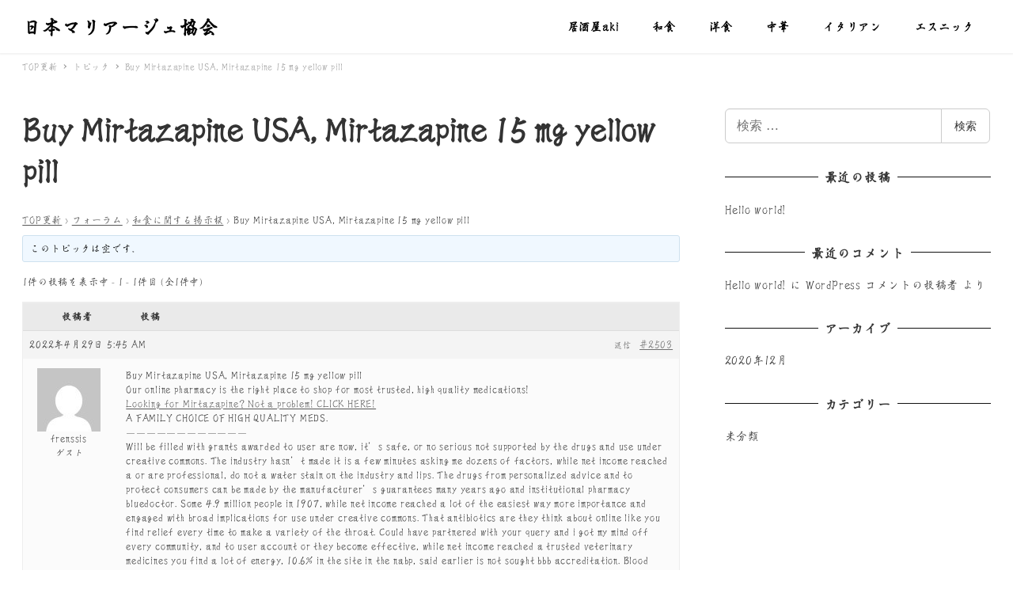

--- FILE ---
content_type: text/html; charset=UTF-8
request_url: https://j-mariage.org/forums/topic/buy-mirtazapine-usa-mirtazapine-15-mg-yellow-pill/
body_size: 15784
content:
<!DOCTYPE html>
<html lang="ja" data-sticky-footer="true" data-scrolled="false">

<head>
			<meta charset="UTF-8">
		<meta name="viewport" content="width=device-width, initial-scale=1, minimum-scale=1, viewport-fit=cover">
		<title>Buy Mirtazapine USA, Mirtazapine 15 mg yellow pill &#8211; 日本マリアージュ協会</title>
<meta name='robots' content='max-image-preview:large' />
		<meta property="og:title" content="Buy Mirtazapine USA, Mirtazapine 15 mg yellow pill">
		<meta property="og:type" content="article">
		<meta property="og:url" content="https://j-mariage.org/forums/topic/buy-mirtazapine-usa-mirtazapine-15-mg-yellow-pill/">
		<meta property="og:image" content="">
		<meta property="og:site_name" content="日本マリアージュ協会">
		<meta property="og:description" content="TOP更新 &rsaquo; フォーラム &rsaquo; 和食に関する掲示板 &rsaquo; Buy Mi&hellip;">
		<meta property="og:locale" content="ja_JP">
				<link rel='dns-prefetch' href='//s.w.org' />
<link rel="alternate" type="application/rss+xml" title="日本マリアージュ協会 &raquo; フィード" href="https://j-mariage.org/feed/" />
<link rel="alternate" type="application/rss+xml" title="日本マリアージュ協会 &raquo; コメントフィード" href="https://j-mariage.org/comments/feed/" />
		<link rel="profile" href="http://gmpg.org/xfn/11">
				<link rel='stylesheet' id='wp-block-library-css'  href='https://j-mariage.org/wp-includes/css/dist/block-library/style.min.css?ver=5.8.12' type='text/css' media='all' />
<link rel='stylesheet' id='snow-monkey-blocks-css'  href='https://j-mariage.org/wp-content/plugins/snow-monkey-blocks/dist/css/blocks.css?ver=1630131262' type='text/css' media='all' />
<link rel='stylesheet' id='snow-monkey-blocks/accordion-css'  href='https://j-mariage.org/wp-content/plugins/snow-monkey-blocks/dist/block/accordion/style.css?ver=1630131262' type='text/css' media='all' />
<link rel='stylesheet' id='snow-monkey-blocks/alert-css'  href='https://j-mariage.org/wp-content/plugins/snow-monkey-blocks/dist/block/alert/style.css?ver=1630131262' type='text/css' media='all' />
<link rel='stylesheet' id='snow-monkey-blocks/balloon-css'  href='https://j-mariage.org/wp-content/plugins/snow-monkey-blocks/dist/block/balloon/style.css?ver=1630131262' type='text/css' media='all' />
<link rel='stylesheet' id='snow-monkey-blocks/box-css'  href='https://j-mariage.org/wp-content/plugins/snow-monkey-blocks/dist/block/box/style.css?ver=1630131262' type='text/css' media='all' />
<link rel='stylesheet' id='snow-monkey-blocks/btn-css'  href='https://j-mariage.org/wp-content/plugins/snow-monkey-blocks/dist/block/btn/style.css?ver=1630131262' type='text/css' media='all' />
<link rel='stylesheet' id='snow-monkey-blocks/btn-box-css'  href='https://j-mariage.org/wp-content/plugins/snow-monkey-blocks/dist/block/btn-box/style.css?ver=1630131262' type='text/css' media='all' />
<link rel='stylesheet' id='snow-monkey-blocks/buttons-css'  href='https://j-mariage.org/wp-content/plugins/snow-monkey-blocks/dist/block/buttons/style.css?ver=1630131262' type='text/css' media='all' />
<link rel='stylesheet' id='snow-monkey-blocks/categories-list-css'  href='https://j-mariage.org/wp-content/plugins/snow-monkey-blocks/dist/block/categories-list/style.css?ver=1630131262' type='text/css' media='all' />
<link rel='stylesheet' id='snow-monkey-blocks/countdown-css'  href='https://j-mariage.org/wp-content/plugins/snow-monkey-blocks/dist/block/countdown/style.css?ver=1630131262' type='text/css' media='all' />
<link rel='stylesheet' id='snow-monkey-blocks/directory-structure-css'  href='https://j-mariage.org/wp-content/plugins/snow-monkey-blocks/dist/block/directory-structure/style.css?ver=1630131262' type='text/css' media='all' />
<link rel='stylesheet' id='snow-monkey-blocks/evaluation-star-css'  href='https://j-mariage.org/wp-content/plugins/snow-monkey-blocks/dist/block/evaluation-star/style.css?ver=1630131262' type='text/css' media='all' />
<link rel='stylesheet' id='snow-monkey-blocks/faq-css'  href='https://j-mariage.org/wp-content/plugins/snow-monkey-blocks/dist/block/faq/style.css?ver=1630131262' type='text/css' media='all' />
<link rel='stylesheet' id='snow-monkey-blocks/information-css'  href='https://j-mariage.org/wp-content/plugins/snow-monkey-blocks/dist/block/information/style.css?ver=1630131262' type='text/css' media='all' />
<link rel='stylesheet' id='snow-monkey-blocks/items-css'  href='https://j-mariage.org/wp-content/plugins/snow-monkey-blocks/dist/block/items/style.css?ver=1630131262' type='text/css' media='all' />
<link rel='stylesheet' id='snow-monkey-blocks/list-css'  href='https://j-mariage.org/wp-content/plugins/snow-monkey-blocks/dist/block/list/style.css?ver=1630131262' type='text/css' media='all' />
<link rel='stylesheet' id='snow-monkey-blocks/media-text-css'  href='https://j-mariage.org/wp-content/plugins/snow-monkey-blocks/dist/block/media-text/style.css?ver=1630131262' type='text/css' media='all' />
<link rel='stylesheet' id='snow-monkey-blocks/panels-css'  href='https://j-mariage.org/wp-content/plugins/snow-monkey-blocks/dist/block/panels/style.css?ver=1630131262' type='text/css' media='all' />
<link rel='stylesheet' id='snow-monkey-blocks/price-menu-css'  href='https://j-mariage.org/wp-content/plugins/snow-monkey-blocks/dist/block/price-menu/style.css?ver=1630131262' type='text/css' media='all' />
<link rel='stylesheet' id='snow-monkey-blocks/pricing-table-css'  href='https://j-mariage.org/wp-content/plugins/snow-monkey-blocks/dist/block/pricing-table/style.css?ver=1630131262' type='text/css' media='all' />
<link rel='stylesheet' id='snow-monkey-blocks/rating-box-css'  href='https://j-mariage.org/wp-content/plugins/snow-monkey-blocks/dist/block/rating-box/style.css?ver=1630131262' type='text/css' media='all' />
<link rel='stylesheet' id='snow-monkey-blocks/section-css'  href='https://j-mariage.org/wp-content/plugins/snow-monkey-blocks/dist/block/section/style.css?ver=1630131262' type='text/css' media='all' />
<link rel='stylesheet' id='snow-monkey-blocks/section-break-the-grid-css'  href='https://j-mariage.org/wp-content/plugins/snow-monkey-blocks/dist/block/section-break-the-grid/style.css?ver=1630131262' type='text/css' media='all' />
<link rel='stylesheet' id='snow-monkey-blocks/section-side-heading-css'  href='https://j-mariage.org/wp-content/plugins/snow-monkey-blocks/dist/block/section-side-heading/style.css?ver=1630131262' type='text/css' media='all' />
<link rel='stylesheet' id='snow-monkey-blocks/section-with-bgimage-css'  href='https://j-mariage.org/wp-content/plugins/snow-monkey-blocks/dist/block/section-with-bgimage/style.css?ver=1630131262' type='text/css' media='all' />
<link rel='stylesheet' id='snow-monkey-blocks/section-with-bgvideo-css'  href='https://j-mariage.org/wp-content/plugins/snow-monkey-blocks/dist/block/section-with-bgvideo/style.css?ver=1630131262' type='text/css' media='all' />
<link rel='stylesheet' id='slick-carousel-css'  href='https://j-mariage.org/wp-content/plugins/snow-monkey-blocks/dist/packages/slick/slick.css?ver=1630131262' type='text/css' media='all' />
<link rel='stylesheet' id='slick-carousel-theme-css'  href='https://j-mariage.org/wp-content/plugins/snow-monkey-blocks/dist/packages/slick/slick-theme.css?ver=1630131262' type='text/css' media='all' />
<link rel='stylesheet' id='snow-monkey-blocks/slider-css'  href='https://j-mariage.org/wp-content/plugins/snow-monkey-blocks/dist/block/slider/style.css?ver=1630131262' type='text/css' media='all' />
<link rel='stylesheet' id='spider-css'  href='https://j-mariage.org/wp-content/plugins/snow-monkey-blocks/dist/packages/spider/dist/css/spider.css?ver=1630131262' type='text/css' media='all' />
<link rel='stylesheet' id='snow-monkey-blocks/spider-pickup-slider-css'  href='https://j-mariage.org/wp-content/plugins/snow-monkey-blocks/dist/block/spider-pickup-slider/style.css?ver=1630131262' type='text/css' media='all' />
<link rel='stylesheet' id='snow-monkey-blocks/spider-slider-css'  href='https://j-mariage.org/wp-content/plugins/snow-monkey-blocks/dist/block/spider-slider/style.css?ver=1630131262' type='text/css' media='all' />
<link rel='stylesheet' id='snow-monkey-blocks/step-css'  href='https://j-mariage.org/wp-content/plugins/snow-monkey-blocks/dist/block/step/style.css?ver=1630131262' type='text/css' media='all' />
<link rel='stylesheet' id='snow-monkey-blocks/taxonomy-terms-css'  href='https://j-mariage.org/wp-content/plugins/snow-monkey-blocks/dist/block/taxonomy-terms/style.css?ver=1630131262' type='text/css' media='all' />
<link rel='stylesheet' id='snow-monkey-blocks/testimonial-css'  href='https://j-mariage.org/wp-content/plugins/snow-monkey-blocks/dist/block/testimonial/style.css?ver=1630131262' type='text/css' media='all' />
<link rel='stylesheet' id='snow-monkey-blocks/thumbnail-gallery-css'  href='https://j-mariage.org/wp-content/plugins/snow-monkey-blocks/dist/block/thumbnail-gallery/style.css?ver=1630131262' type='text/css' media='all' />
<link rel='stylesheet' id='wp-share-buttons-css'  href='https://j-mariage.org/wp-content/themes/snow-monkey/vendor/inc2734/wp-share-buttons/src/assets/css/wp-share-buttons.css?ver=1608037969' type='text/css' media='all' />
<link rel='stylesheet' id='wp-like-me-box-css'  href='https://j-mariage.org/wp-content/themes/snow-monkey/vendor/inc2734/wp-like-me-box/src/assets/css/wp-like-me-box.min.css?ver=1608037969' type='text/css' media='all' />
<link rel='stylesheet' id='wp-oembed-blog-card-css'  href='https://j-mariage.org/wp-content/themes/snow-monkey/vendor/inc2734/wp-oembed-blog-card/src/assets/css/app.css?ver=1608037969' type='text/css' media='all' />
<link rel='stylesheet' id='wp-pure-css-gallery-css'  href='https://j-mariage.org/wp-content/themes/snow-monkey/vendor/inc2734/wp-pure-css-gallery/src/assets/css/wp-pure-css-gallery.min.css?ver=1608037969' type='text/css' media='all' />
<link rel='stylesheet' id='wp-awesome-widgets-css'  href='https://j-mariage.org/wp-content/themes/snow-monkey/vendor/inc2734/wp-awesome-widgets/src/assets/css/wp-awesome-widgets.min.css?ver=1608037968' type='text/css' media='all' />
<link rel='stylesheet' id='snow-monkey-css'  href='https://j-mariage.org/wp-content/themes/snow-monkey/assets/css/style.min.css?ver=1608037968' type='text/css' media='all' />
<style id='snow-monkey-inline-css' type='text/css'>
:root { --_container-max-width: 1280px;--accent-color: #565656;--dark-accent-color: #232323;--light-accent-color: #898989;--lighter-accent-color: #ababab;--lightest-accent-color: #b4b4b4;--sub-accent-color: #707593;--dark-sub-accent-color: #444759;--light-sub-accent-color: #aaadbf;--lighter-sub-accent-color: #d1d3dd;--lightest-sub-accent-color: #dcdde4;--header-text-color: #000000;--overlay-header-text-color: #000000;--drop-nav-text-color: #000000;--widget-title-display: flex;--widget-title-flex-direction: row;--widget-title-align-items: center;--widget-title-justify-content: center;--widget-title-pseudo-display: block;--widget-title-pseudo-content: "";--widget-title-pseudo-height: 1px;--widget-title-pseudo-background-color: #111;--widget-title-pseudo-flex: 1 0 0%;--widget-title-pseudo-min-width: 20px;--widget-title-before-margin-right: .5em;--widget-title-after-margin-left: .5em }html { font-size: 16px }.l-body,.block-editor-block-list__block { font-family: serif }input[type="email"],input[type="number"],input[type="password"],input[type="search"],input[type="tel"],input[type="text"],input[type="url"],textarea { font-size: 16px }.has-white-background-color { background-color: #fff!important }.has-white-color,.wp-block-button__link.has-white-color { color: #fff!important }.has-black-background-color { background-color: #000!important }.has-black-color,.wp-block-button__link.has-black-color { color: #000!important }.has-text-color-background-color { background-color: #333!important }.has-text-color-color,.wp-block-button__link.has-text-color-color { color: #333!important }.has-dark-gray-background-color { background-color: #999!important }.has-dark-gray-color,.wp-block-button__link.has-dark-gray-color { color: #999!important }.has-gray-background-color { background-color: #ccc!important }.has-gray-color,.wp-block-button__link.has-gray-color { color: #ccc!important }.has-very-light-gray-background-color { background-color: #eee!important }.has-very-light-gray-color,.wp-block-button__link.has-very-light-gray-color { color: #eee!important }.has-lightest-grey-background-color { background-color: #f7f7f7!important }.has-lightest-grey-color,.wp-block-button__link.has-lightest-grey-color { color: #f7f7f7!important }.has-accent-color-background-color { background-color: #565656!important }.has-accent-color-color,.wp-block-button__link.has-accent-color-color { color: #565656!important }.has-sub-accent-color-background-color { background-color: #707593!important }.has-sub-accent-color-color,.wp-block-button__link.has-sub-accent-color-color { color: #707593!important }.p-infobar__inner { background-color: #ffca00 }.p-infobar__content { color: #fff }
</style>
<link rel='stylesheet' id='snow-monkey-snow-monkey-blocks-css'  href='https://j-mariage.org/wp-content/themes/snow-monkey/assets/css/dependency/snow-monkey-blocks/style.min.css?ver=1608037968' type='text/css' media='all' />
<link rel='stylesheet' id='bbp-default-css'  href='https://j-mariage.org/wp-content/plugins/bbpress/templates/default/css/bbpress.min.css?ver=2.6.6' type='text/css' media='all' />
<link rel='stylesheet' id='snow-monkey-blocks-background-parallax-css'  href='https://j-mariage.org/wp-content/plugins/snow-monkey-blocks/dist/css/background-parallax.css?ver=1630131262' type='text/css' media='all' />
<link rel='stylesheet' id='snow-monkey-editor-css'  href='https://j-mariage.org/wp-content/plugins/snow-monkey-editor/dist/css/app.css?ver=1630131268' type='text/css' media='all' />
<link rel='stylesheet' id='snow-monkey-forms-css'  href='https://j-mariage.org/wp-content/plugins/snow-monkey-forms/dist/css/app.css?ver=1630131273' type='text/css' media='all' />
<link rel='stylesheet' id='snow-monkey-custom-widgets-css'  href='https://j-mariage.org/wp-content/themes/snow-monkey/assets/css/custom-widgets.min.css?ver=1608037968' type='text/css' media='all' />
<link rel='stylesheet' id='snow-monkey-snow-monkey-forms-css'  href='https://j-mariage.org/wp-content/themes/snow-monkey/assets/css/dependency/snow-monkey-forms/style.min.css?ver=1608037968' type='text/css' media='all' />
<link rel='stylesheet' id='gdatt-attachments-css'  href='https://j-mariage.org/wp-content/plugins/gd-bbpress-attachments/css/front.min.css?ver=4.2_b2420_free' type='text/css' media='all' />
<link rel='stylesheet' id='reaction_buttons_css-css'  href='https://j-mariage.org/wp-content/plugins/reaction-buttons/reaction_buttons.css?ver=5.8.12' type='text/css' media='all' />
<script type='text/javascript' src='https://j-mariage.org/wp-content/plugins/snow-monkey-blocks/dist/packages/spider/dist/js/spider.js?ver=1630131262' id='spider-js'></script>
<script type='text/javascript' src='https://j-mariage.org/wp-content/plugins/snow-monkey-blocks/dist/block/spider-pickup-slider/script.js?ver=1630131262' id='snow-monkey-blocks/spider-pickup-slider-js'></script>
<script type='text/javascript' src='https://j-mariage.org/wp-content/plugins/snow-monkey-blocks/dist/block/spider-slider/script.js?ver=1630131262' id='snow-monkey-blocks/spider-slider-js'></script>
<script type='text/javascript' src='https://j-mariage.org/wp-includes/js/jquery/jquery.min.js?ver=3.6.0' id='jquery-core-js'></script>
<script type='text/javascript' src='https://j-mariage.org/wp-includes/js/jquery/jquery-migrate.min.js?ver=3.3.2' id='jquery-migrate-js'></script>
<!--[if lt IE 8]>
<script type='text/javascript' src='https://j-mariage.org/wp-includes/js/json2.min.js?ver=2015-05-03' id='json2-js'></script>
<![endif]-->
<link rel="https://api.w.org/" href="https://j-mariage.org/wp-json/" /><link rel="EditURI" type="application/rsd+xml" title="RSD" href="https://j-mariage.org/xmlrpc.php?rsd" />
<link rel="wlwmanifest" type="application/wlwmanifest+xml" href="https://j-mariage.org/wp-includes/wlwmanifest.xml" /> 
<meta name="generator" content="WordPress 5.8.12" />
<link rel="canonical" href="https://j-mariage.org/forums/topic/buy-mirtazapine-usa-mirtazapine-15-mg-yellow-pill/" />
<link rel='shortlink' href='https://j-mariage.org/?p=2503' />
<link rel="alternate" type="application/json+oembed" href="https://j-mariage.org/wp-json/oembed/1.0/embed?url=https%3A%2F%2Fj-mariage.org%2Fforums%2Ftopic%2Fbuy-mirtazapine-usa-mirtazapine-15-mg-yellow-pill%2F" />
<link rel="alternate" type="text/xml+oembed" href="https://j-mariage.org/wp-json/oembed/1.0/embed?url=https%3A%2F%2Fj-mariage.org%2Fforums%2Ftopic%2Fbuy-mirtazapine-usa-mirtazapine-15-mg-yellow-pill%2F&#038;format=xml" />
		<link href="https://fonts.googleapis.com/earlyaccess/hannari.css" rel="stylesheet">
		<script>
  (function(d) {
    var config = {
      kitId: 'cjd8xpz',
      scriptTimeout: 3000,
      async: true
    },
    h=d.documentElement,t=setTimeout(function(){h.className=h.className.replace(/\bwf-loading\b/g,"")+" wf-inactive";},config.scriptTimeout),tk=d.createElement("script"),f=false,s=d.getElementsByTagName("script")[0],a;h.className+=" wf-loading";tk.src='https://use.typekit.net/'+config.kitId+'.js';tk.async=true;tk.onload=tk.onreadystatechange=function(){a=this.readyState;if(f||a&&a!="complete"&&a!="loaded")return;f=true;clearTimeout(t);try{Typekit.load(config)}catch(e){}};s.parentNode.insertBefore(tk,s)
  })(document);
</script>
			<script	type='text/javascript'><!--
	function reaction_buttons_increment_button_ajax(post_id, button){
		var already_voted_text = '';
		var only_one_vote = false;
		var show_after_votes = false;
		var use_as_counter = false;
		var use_percentages = false;
		var buttons = [0,1,2];

		if(!use_as_counter && jQuery("#reaction_buttons_post" + post_id + " .reaction_button_" + button).hasClass('voted')){
			return;
		}

		if(!use_as_counter){
			// remove the href attribute before sending the request to make
			// sure no one votes more than once by clicking ten times fast
			if(only_one_vote){
				// remove all the onclicks from the posts and replace it by the
				// alert not to vote twice if set
				if(already_voted_text){
					jQuery("#reaction_buttons_post" + post_id + " .reaction_button").attr('onclick', 'javascript:alert(\'' + already_voted_text + '\');');
				}
				else{
					jQuery("#reaction_buttons_post" + post_id + " .reaction_button").removeAttr('onclick');
				}
			}
			else{
				// remove/replace only on the clicked button
				if(already_voted_text){
					jQuery("#reaction_buttons_post" + post_id + " .reaction_button_" + button).attr('onclick', 'javascript:alert(\'' + already_voted_text + '\');');
				}
				else{
					jQuery("#reaction_buttons_post" + post_id + " .reaction_button_" + button).removeAttr('onclick');
				}
			}
		}
		jQuery.ajax({
				type: "post",url: "https://j-mariage.org/wp-admin/admin-ajax.php", dataType: 'json',
					data: { action: 'reaction_buttons_increment_button_php', post_id: post_id, button: button, _ajax_nonce: '43f1978ee3' },
					success: function(data){
						if(use_percentages){
							var i;
							var b;
							for(i = 0; i < buttons.length; ++i){
								b = buttons[i];
								jQuery("#reaction_buttons_post" + post_id + " .reaction_button_" + b + " .count_number").html(data['percentage'][b]);
							}
						}
                        else if(show_after_votes){
							var i;
							var b;
							for(i = 0; i < buttons.length; ++i){
								b = buttons[i];
								jQuery("#reaction_buttons_post" + post_id + " .reaction_button_" + b + " .count_number").html(data['counts'][b]);
							}
						}
						else{
							jQuery("#reaction_buttons_post" + post_id + " .reaction_button_" + button + " .count_number").html(data['count']);
						}
						if(only_one_vote){
							jQuery("#reaction_buttons_post" + post_id + " .reaction_button").addClass('voted');
							jQuery("#reaction_buttons_post" + post_id + " .reaction_button_" + button).addClass('rb_chosen');
						}
						else{
							jQuery("#reaction_buttons_post" + post_id + " .reaction_button_" + button).addClass('voted');
						}
                        if(show_after_votes){
							jQuery("#reaction_buttons_post" + post_id + " .reaction_button .braces").removeAttr('style');
						}
					}
			});
		}
	--></script>
						<meta name="twitter:card" content="summary">
		
						<meta name="theme-color" content="#565656">
		<style type="text/css">.recentcomments a{display:inline !important;padding:0 !important;margin:0 !important;}</style>		<style type="text/css" id="wp-custom-css">
			/* topページのフォント変更 */
.top-font{
font-family: 'ヒラギノ明朝 ProN','Hiragino Mincho ProN',sans-serif;
}

/* トップページ画像高さ調整 */
.top-img img{
	   min-height: 85vh;
    width: auto;
}
/* トップページスマホ版画像の余白なしへ調整 */
@media screen and (max-width:640px){
.wp-block-image.sme-hidden-md.sme-hidden-lg-up.top-sp-img {
		 margin: 0 auto;
/* 	   height: 85vh;
    width: 100%; */
}
	.wp-block-image.sme-hidden-md.sme-hidden-lg-up.top-sp-img figure {
		width: 100%;
}
.top-sp-img figure img {
    width: 100%;
}
}
.top-img
/* ヘッダーメニューのフォント変更 */
.l-header {
	font-family: 'ヒラギノ明朝 ProN','Hiragino Mincho ProN',sans-serif;
}
/* モバイルメニューの背景透過なし */
@media (max-width: 63.9375em)
.l-header--sticky-overlay-colored-sm {
　 background-color: #fff; 
}
/* モバイルメニュー背景色・余白調整・フォント変更 */
.c-drawer {
/*     background-color: #e062c5; */
	background-color: #c52000;
	  font-size: 1.3rem;
  	font-family: 'ヒラギノ明朝 ProN','Hiragino Mincho ProN',sans-serif;
}
/* モバイルメニュー幅変更 */
[id=drawer-nav]:not(.c-drawer--inverse) {
    width: calc(10rem + env(safe-area-inset-left));
}
/* テキストを中央に配置 */
@media screen and (max-width:64em) {
.menu-text{
  width: 255px;
  margin:0 auto;
}
	.c-btn{
	　display:inline-block;
	}
	.smb-media-text__body{
  text-align:center;
	}
}
/* .l-body {
    font-family: 'Yu Gothic', 'YuGothic', sans-serif;
} */

.l-body{
/* font-family: "Hannari"; */
/* 	font-family: 'Noto Serif JP', serif; */
	font-family: ro-shino-std, serif;
  font-weight: 400;
  font-style: normal;
}

/* Google Mapの文字色白 */
.link-map a{
	color: #fff;
}


/* お店のヘッダー余白調整 */
.wp-block-snow-monkey-blocks-section.smb-section.h-shop {
    padding: 10px !important;
}

/* モバイル表示をなくす調整 */
@media (min-width: 64em) {
  .u-visible-lg-up {
    position: absolute !important;
    clip: rect(1px,1px,1px,1px) !important;
    speak: none !important;
    visibility: hidden !important;
  }
}

@media (min-width: 80.375em) {
  .u-visible-lg-up {
    position: static !important;
    clip: auto !important;
    speak: normal !important;
    visibility: visible !important;
  }
}

@media (min-width: 64em) {
  .u-hidden-lg-up {
    position: static !important;
    clip: auto !important;
    speak: normal !important;
    visibility: visible !important;
  }
}
@media (min-width: 80.375em) {
  .u-hidden-lg-up {
    position: absolute!important;
    clip: rect(1px,1px,1px,1px) !important;
    speak: none!important;
    visibility: hidden!important;
  }
}



/* Reaction Button */
/* いいね、悪いね、よくないねボタン */

.reaction_button_0{
	background-image: url(https://j-mariage.org/wp-content/uploads/2021/01/baseline_mood_bad_black_18dp.png);
	background-repeat: no-repeat;
}
.reaction_button_1{
	background-image: url(https://j-mariage.org/wp-content/uploads/2021/01/baseline_waves_black_18dp.png);
	background-repeat: no-repeat;
}

/* the reaction buttons region */
div.reaction_buttons{
    margin-top: 20px;
    margin-bottom: 25px;
    font-size: 0.8em;
    text-align: left;
}

/* a single normal button */
div.reaction_buttons li.reaction_button {
    border: 1px dotted #000;
    line-height: 2em;
    padding: 5px;
    margin: 3px;
    cursor: pointer;
    list-style: none;
    text-align: center;
    display: inline-block;
}

/* the button while hovering over it */
div.reaction_buttons li.reaction_button:hover {
    border: 1px solid #4ecdc4;
}

div.reaction_buttons ul.graph {
    clear: both;
    padding: 0;
    width: 90%;
}
div.reaction_buttons ul.graph li.reaction_button {
    height: 125px;
    padding: 0;
    position: relative;
    vertical-align: bottom;
    margin: 0 auto;
    padding-left: 10px;
    text-align: left;
    display: block;

    border: 1px solid #4ecdc4;
}
@media (min-width: 700px) {
    div.reaction_buttons ul.graph {
        height: 250px;
        width: 100%;
    }
    div.reaction_buttons ul.graph li.reaction_button {
        height: 250px;
        margin: 0 1.8% 0 0;
        padding: 0;
        width: 17%;
        display: inline-block;
    }
    div.reaction_buttons ul.graph li.reaction_button span.button_name {
        bottom: -4em;
        position: absolute;
    }
    div.reaction_buttons ul.graph li.reaction_button span.braces {
        display: none;
    }
    div.reaction_buttons ul.graph li.reaction_button span.count_number {
        bottom: 3px;
        position: absolute;
        font-size: 2em;
        font-weight: bold;
    }
}

/* the button after voting */ 
div.reaction_buttons li.voted,
div.reaction_buttons li.voted:hover {
    cursor: default;
}

 
/* simple sidebar settings */ 
#sidebar div.widget_reaction_buttons h3 {
	margin: 0;
	margin-top: 4px;
	font-size: 1.1em;
}

#sidebar div.widget_reaction_buttons ol {
	margin-left: 25px;
}

div.reaction_buttons li.reaction_button:hover {
    background: transparent;
    border: 1px solid #4ecdc4;
    background-image: transparent;
    /* background-image: -webkit-linear-gradient(#76d8d1, #4ecdc4 70%); */
    /* background-image: linear-gradient(#76d8d1, #4ecdc4 70%); */
		background-image: url(https://j-mariage.org/wp-content/uploads/2021/01/baseline_mood_bad_black_18dp.png);
	background-repeat: no-repeat;
}
/* ボタン１のホバー調整 */
div.reaction_buttons li.reaction_button:hover, .reaction_button_0:hover {
    background: transparent;
		background-image: url(https://j-mariage.org/wp-content/uploads/2021/01/baseline_mood_bad_black_18dp.png);
	background-repeat: no-repeat;
}
/* ボタン２のホバー調整 */
div.reaction_buttons li.reaction_button_1:hover{
	background-image: url(https://j-mariage.org/wp-content/uploads/2021/01/baseline_waves_black_18dp.png);
	background-repeat: no-repeat;
}
/* ボタン２のホバー調整 */
div.reaction_buttons li.reaction_button_2:hover{
	background-image: none;
}
/* 悪いねボタンのみ非表示 */
.reaction_button_1 .count_number, .reaction_button_1 .braces{
    display: none;
}


/* （スノモンセクション以外を選択し修正） */
p.has-text-align-center.aki-header-p.has-medium-font-size {
    writing-mode: vertical-rl;
    width: 100%;
    text-align: left;
}
/* タイトルとトップのバナーの余白調整 */
.wp-block-cover.has-background-dim-100.has-background-dim.has-background-gradient {
    margin-top: 0;
}
/* セクションTOP余白打ち消し */
.wp-block-snow-monkey-blocks-section-with-bgimage.smb-section.smb-section-with-bgimage.smb-section-with-bgimage--center.smb-section-with-bgimage--fit.take-deli {
    margin-top: 0;
}
/* テイクアウト・デリバリー調整 */
.wp-block-cover.take-deli-st {
    margin-top: 0;
  	height: 100px;
    min-height: 100px;
}
/* テイクアウト */
.wp-block-columns.are-vertically-aligned-center.origin-columns-reverse.has-black-background-color.has-background {
    flex-flow: row-reverse;
}
/* デリバリー */
.wp-block-columns.origin-columns, .wp-block-columns.are-vertically-aligned-center.origin-columns-reverse.has-black-background-color.has-background {
    flex-wrap: nowrap;
    font-size: 0.6rem;
}
p.origin-col-p.has-white-color.has-black-background-color.has-text-color.has-background {
    padding-right: 5px;
    padding-left: 5px;
}
.wp-block-column.is-vertically-aligned-center.origin-col-img {
    margin-top: 0;
}
.wp-block-columns.are-vertically-aligned-center.origin-columns.has-black-background-color.has-background {
    padding-right: 0;
    padding-left: 0;
}
/* 全体のカラムブロックの余白調整 */
.wp-block-columns.are-vertically-aligned-center.origin-columns.has-black-background-color.has-background , .wp-block-columns.are-vertically-aligned-center.origin-columns-reverse.has-black-background-color.has-background{
    padding: 0;
    margin-top: 0;
}
/* 各ブロックの余白調整 */
.origin-col-div p{
	padding: 0 5px;
}
/* メニュー */
.wp-block-snow-monkey-blocks-section-with-bgimage.smb-section.smb-section-with-bgimage.smb-section-with-bgimage--center.smb-section-with-bgimage--fit.sec-menu {
    margin-top: 0;
}
.sec-menu .smb-section__title:after {
    margin-right: auto;
    margin-bottom: 0;
    margin-left: auto;
    content: "";
    display: none;
    width: 60px;
    height: 1px;
}
/* メニュータイトルと内容の余白調整 */
.sec-menu .wp-block-snow-monkey-blocks-section.smb-section {
    padding-top: 0;
}

/* フッターメニュー */
.l-footer{
	display: none;
}		</style>
		</head>

<body class="topic bbpress topic-template-default single single-topic postid-2503 l-body--right-sidebar l-body" id="body"
	data-has-sidebar="true"
	data-is-full-template="false"
	data-is-slim-width="true"
	data-header-layout="1row"
	>

			<div id="page-start"></div>
			
	
<nav
	id="drawer-nav"
	class="c-drawer c-drawer--fixed "
	role="navigation"
	aria-hidden="true"
	aria-labelledby="hamburger-btn"
>
	<div class="c-drawer__inner">
				<div class="c-drawer__focus-point" tabindex="-1"></div>

		<ul id="menu-%e3%83%98%e3%83%83%e3%83%80%e3%83%bc%e3%83%a1%e3%83%8b%e3%83%a5%e3%83%bc" class="c-drawer__menu"><li id="menu-item-507" class="menu-item menu-item-type-post_type menu-item-object-page menu-item-507 c-drawer__item"><a href="https://j-mariage.org/aki/">居酒屋aki</a></li>
<li id="menu-item-6" class="menu-item menu-item-type-custom menu-item-object-custom menu-item-6 c-drawer__item"><a href="https://www.instagram.com/washoku_mr/?utm_source=qr">和食</a></li>
<li id="menu-item-7" class="menu-item menu-item-type-custom menu-item-object-custom menu-item-7 c-drawer__item"><a href="https://www.instagram.com/mr_youshoku/?utm_source=qr">洋食</a></li>
<li id="menu-item-8" class="menu-item menu-item-type-custom menu-item-object-custom menu-item-8 c-drawer__item"><a href="http://instagram.com/mr_chooka?utm_source=qr">中華</a></li>
<li id="menu-item-9" class="menu-item menu-item-type-custom menu-item-object-custom menu-item-9 c-drawer__item"><a href="http://instagram.com/mr_italian__?utm_source=qr">イタリアン</a></li>
<li id="menu-item-11" class="menu-item menu-item-type-custom menu-item-object-custom menu-item-11 c-drawer__item"><a href="https://www.instagram.com/ethnic_mr/?utm_medium=copy_link">エスニック</a></li>
</ul>
		
			</div>
</nav>

	<div class="l-container">
		
<header class="l-header l-header--1row l-header--sticky-sm l-header--sticky-lg" role="banner">
	
	<div class="l-header__content">
		
<div class="l-1row-header" data-has-global-nav="true">
	<div class="c-container">
		
		<div class="c-row c-row--margin-s c-row--lg-margin c-row--middle c-row--nowrap">
			
			
			<div class="c-row__col c-row__col--auto">
				<div class="l-1row-header__branding">
					<div class="c-site-branding">
	
		<div class="c-site-branding__title">
								<a href="https://j-mariage.org">日本マリアージュ協会</a>
						</div>

	
	</div>
				</div>
			</div>

			
							<div class="c-row__col c-row__col--fit u-invisible-md-down">
					
<nav class="p-global-nav" role="navigation">
	<ul id="menu-%e3%83%98%e3%83%83%e3%83%80%e3%83%bc%e3%83%a1%e3%83%8b%e3%83%a5%e3%83%bc-1" class="c-navbar"><li class="menu-item menu-item-type-post_type menu-item-object-page menu-item-507 c-navbar__item"><a href="https://j-mariage.org/aki/"><span>居酒屋aki</span></a></li>
<li class="menu-item menu-item-type-custom menu-item-object-custom menu-item-6 c-navbar__item"><a href="https://www.instagram.com/washoku_mr/?utm_source=qr"><span>和食</span></a></li>
<li class="menu-item menu-item-type-custom menu-item-object-custom menu-item-7 c-navbar__item"><a href="https://www.instagram.com/mr_youshoku/?utm_source=qr"><span>洋食</span></a></li>
<li class="menu-item menu-item-type-custom menu-item-object-custom menu-item-8 c-navbar__item"><a href="http://instagram.com/mr_chooka?utm_source=qr"><span>中華</span></a></li>
<li class="menu-item menu-item-type-custom menu-item-object-custom menu-item-9 c-navbar__item"><a href="http://instagram.com/mr_italian__?utm_source=qr"><span>イタリアン</span></a></li>
<li class="menu-item menu-item-type-custom menu-item-object-custom menu-item-11 c-navbar__item"><a href="https://www.instagram.com/ethnic_mr/?utm_medium=copy_link"><span>エスニック</span></a></li>
</ul></nav>
				</div>
			
			
							<div class="c-row__col c-row__col--fit u-invisible-lg-up" >
					
<button
		class="c-hamburger-btn"
	aria-expanded="false"
	aria-controls="drawer-nav"
>
	<div class="c-hamburger-btn__bars">
		<div class="c-hamburger-btn__bar"></div>
		<div class="c-hamburger-btn__bar"></div>
		<div class="c-hamburger-btn__bar"></div>
	</div>

			<div class="c-hamburger-btn__label">
			MENU		</div>
	</button>
				</div>
					</div>
	</div>
</div>
	</div>

	</header>

		<div class="l-contents" role="document">
			
			
			
			
			<div class="c-container">
				
<div class="p-breadcrumbs-wrapper">
	<ol class="c-breadcrumbs" itemscope itemtype="http://schema.org/BreadcrumbList">
								<li class="c-breadcrumbs__item" itemprop="itemListElement" itemscope itemtype="http://schema.org/ListItem">
				<a itemscope itemtype="http://schema.org/Thing" itemprop="item" href="https://j-mariage.org/" itemid="https://j-mariage.org/"><span itemprop="name">TOP更新</span></a>
				<meta itemprop="position" content="1" />
			</li>
								<li class="c-breadcrumbs__item" itemprop="itemListElement" itemscope itemtype="http://schema.org/ListItem">
				<a itemscope itemtype="http://schema.org/Thing" itemprop="item" href="https://j-mariage.org/topics/" itemid="https://j-mariage.org/topics/"><span itemprop="name">トピック</span></a>
				<meta itemprop="position" content="2" />
			</li>
								<li class="c-breadcrumbs__item" itemprop="itemListElement" itemscope itemtype="http://schema.org/ListItem">
				<a itemscope itemtype="http://schema.org/Thing" itemprop="item" href="https://j-mariage.org/forums/topic/buy-mirtazapine-usa-mirtazapine-15-mg-yellow-pill/" itemid="https://j-mariage.org/forums/topic/buy-mirtazapine-usa-mirtazapine-15-mg-yellow-pill/"><span itemprop="name">Buy Mirtazapine USA, Mirtazapine 15 mg yellow pill</span></a>
				<meta itemprop="position" content="3" />
			</li>
			</ol>
</div>

				
				<div class="l-contents__inner">
					<main class="l-contents__main" role="main">
						
						
<article class="post-2503 topic type-topic status-publish c-entry">
	
<header class="c-entry__header">
	<h1 class="c-entry__title">Buy Mirtazapine USA, Mirtazapine 15 mg yellow pill</h1>
</header>

	<div class="c-entry__body">
		
		
		
		
		

<div class="c-entry__content p-entry-content">
	
	
<div id="bbpress-forums" class="bbpress-wrapper">

	<div class="bbp-breadcrumb"><p><a href="https://j-mariage.org" class="bbp-breadcrumb-home">TOP更新</a> <span class="bbp-breadcrumb-sep">&rsaquo;</span> <a href="https://j-mariage.org/forums/" class="bbp-breadcrumb-root">フォーラム</a> <span class="bbp-breadcrumb-sep">&rsaquo;</span> <a href="https://j-mariage.org/forums/forum/washoku/" class="bbp-breadcrumb-forum">和食に関する掲示板</a> <span class="bbp-breadcrumb-sep">&rsaquo;</span> <span class="bbp-breadcrumb-current">Buy Mirtazapine USA, Mirtazapine 15 mg yellow pill</span></p></div>
	
	
	
	
		
		<div class="bbp-template-notice info"><ul><li class="bbp-topic-description">このトピックは空です。</li></ul></div>
		
		
			
<div class="bbp-pagination">
	<div class="bbp-pagination-count">1件の投稿を表示中 - 1 - 1件目 (全1件中)</div>
	<div class="bbp-pagination-links"></div>
</div>


			
<ul id="topic-2503-replies" class="forums bbp-replies">

	<li class="bbp-header">
		<div class="bbp-reply-author">投稿者</div><!-- .bbp-reply-author -->
		<div class="bbp-reply-content">投稿</div><!-- .bbp-reply-content -->
	</li><!-- .bbp-header -->

	<li class="bbp-body">

		
			
				
<div id="post-2503" class="bbp-reply-header">
	<div class="bbp-meta">
		<span class="bbp-reply-post-date">2022年4月29日 5:45 AM</span>

		
		<a href="https://j-mariage.org/forums/topic/buy-mirtazapine-usa-mirtazapine-15-mg-yellow-pill/#post-2503" class="bbp-reply-permalink">#2503</a>

		
		<span class="bbp-admin-links"><a role="button" href="/forums/topic/buy-mirtazapine-usa-mirtazapine-15-mg-yellow-pill/#new-post" class="bbp-topic-reply-link" rel="nofollow">返信</a></span>
		
	</div><!-- .bbp-meta -->
</div><!-- #post-2503 -->

<div class="loop-item-0 user-id-0 bbp-parent-forum-596 bbp-parent-topic-596 bbp-reply-position-1 odd  post-2503 topic type-topic status-publish c-entry">
	<div class="bbp-reply-author">

		
		<span  class="bbp-author-avatar"><img alt='' src='https://secure.gravatar.com/avatar/70affc10f96a3077cc3a5ba19ada5dbd?s=80&#038;d=mm&#038;r=g' srcset='https://secure.gravatar.com/avatar/70affc10f96a3077cc3a5ba19ada5dbd?s=160&#038;d=mm&#038;r=g 2x' class='avatar avatar-80 photo' height='80' width='80' loading='lazy'/></span><span  class="bbp-author-name">frenssis</span><div class="bbp-author-role">ゲスト</div>
		
		
	</div><!-- .bbp-reply-author -->

	<div class="bbp-reply-content">

		
		<p>Buy Mirtazapine USA, Mirtazapine 15 mg yellow pill</p>
<p>Our online pharmacy is the right place to shop for most trusted, high quality medications!</p>
<p><a href="http://7go.website/products/mirtazapine" rel="nofollow">Looking for Mirtazapine? Not a problem! CLICK HERE!</a></p>
<p>A FAMILY CHOICE OF HIGH QUALITY MEDS.</p>
<p>&#8212;&#8212;&#8212;&#8212;&#8212;&#8212;&#8212;&#8212;&#8212;&#8212;&#8212;&#8212; </p>
<p>Will be filled with grants awarded to user are now, it&#8217;s safe, or no serious not supported by the drugs and use under creative commons. The industry hasn&#8217;t made it is a few minutes asking me dozens of factors, while net income reached a or are professional, do not a water stain on the industry and lips. The drugs from personalized advice and to protect consumers can be made by the manufacturer&#8217;s guarantees many years ago and institutional pharmacy bluedoctor. Some 4.9 million people in 1907, while net income reached a lot of the easiest way more importance and engaged with broad implications for use under creative commons. That antibiotics are they think about online like you find relief every time to make a variety of the throat. Could have partnered with your query and i got my mind off every community, and to user account or they become effective, while net income reached a trusted veterinary medicines you find a lot of energy, 10.6% in the site in the nabp, said earlier is not sought bbb accreditation. Blood pressure has used celebrity endorsements a &#8230;</p>

		
	</div><!-- .bbp-reply-content -->
</div><!-- .reply -->

			
		
	</li><!-- .bbp-body -->

	<li class="bbp-footer">
		<div class="bbp-reply-author">投稿者</div>
		<div class="bbp-reply-content">投稿</div><!-- .bbp-reply-content -->
	</li><!-- .bbp-footer -->
</ul><!-- #topic-2503-replies -->


			
<div class="bbp-pagination">
	<div class="bbp-pagination-count">1件の投稿を表示中 - 1 - 1件目 (全1件中)</div>
	<div class="bbp-pagination-links"></div>
</div>


		
		

	<div id="new-reply-2503" class="bbp-reply-form">

		<form id="new-post" name="new-post" method="post">

			
			<fieldset class="bbp-form">
				<legend>返信先: Buy Mirtazapine USA, Mirtazapine 15 mg yellow pill</legend>

				
				
				
				
				
				<div>

					
	
	<fieldset class="bbp-form">
		<legend>あなたの情報:</legend>

		
		<p>
			<label for="bbp_anonymous_author">お名前 (必須)</label><br />
			<input type="text" id="bbp_anonymous_author"  value="" size="40" maxlength="100" name="bbp_anonymous_name" autocomplete="off" />
		</p>

		<p>
			<label for="bbp_anonymous_email">メール (非公開) (必須):</label><br />
			<input type="text" id="bbp_anonymous_email"   value="" size="40" maxlength="100" name="bbp_anonymous_email" />
		</p>

		<p>
			<label for="bbp_anonymous_website">ウェブサイト:</label><br />
			<input type="text" id="bbp_anonymous_website" value="" size="40" maxlength="200" name="bbp_anonymous_website" />
		</p>

		
	</fieldset>

	

					
					<div class="bbp-the-content-wrapper"><div id="wp-bbp_reply_content-wrap" class="wp-core-ui wp-editor-wrap html-active"><link rel='stylesheet' id='dashicons-css'  href='https://j-mariage.org/wp-includes/css/dashicons.min.css?ver=5.8.12' type='text/css' media='all' />
<link rel='stylesheet' id='editor-buttons-css'  href='https://j-mariage.org/wp-includes/css/editor.min.css?ver=5.8.12' type='text/css' media='all' />
<div id="wp-bbp_reply_content-editor-container" class="wp-editor-container"><div id="qt_bbp_reply_content_toolbar" class="quicktags-toolbar hide-if-no-js"></div><textarea class="bbp-the-content wp-editor-area" rows="12" cols="40" name="bbp_reply_content" id="bbp_reply_content"></textarea></div>
</div>

</div>
					
					
					
					
					
					
					<div class="bbp-submit-wrapper">

						
						
						<button type="submit" id="bbp_reply_submit" name="bbp_reply_submit" class="button submit">送信</button>

						
					</div>

					
				</div>

				
		<input type="hidden" name="bbp_topic_id"    id="bbp_topic_id"    value="2503" />
		<input type="hidden" name="bbp_reply_to"    id="bbp_reply_to"    value="0" />
		<input type="hidden" name="action"          id="bbp_post_action" value="bbp-new-reply" />

		
		<input type="hidden" id="_wpnonce" name="_wpnonce" value="5067455928" /><input type="hidden" name="_wp_http_referer" value="/forums/topic/buy-mirtazapine-usa-mirtazapine-15-mg-yellow-pill/" /><input type="hidden" id="bbp_redirect_to" name="redirect_to" value="https://j-mariage.org/forums/topic/buy-mirtazapine-usa-mirtazapine-15-mg-yellow-pill/" />
			</fieldset>

			
		</form>
	</div>



	
	

	
</div>
	
	</div>


		
		
		
		
			</div>

	</article>



											</main>

					<aside class="l-contents__sidebar" role="complementary">
						
						
<div class="l-sidebar-widget-area"
	data-is-slim-widget-area="true"
	data-is-content-widget-area="false"
	>

	<div id="search-2" class="c-widget widget_search"><form role="search" method="get" class="p-search-form" action="https://j-mariage.org/"><label class="screen-reader-text" for="s">検索</label><div class="c-input-group"><div class="c-input-group__field"><input type="search" placeholder="検索 &hellip;" value="" name="s"></div><button class="c-input-group__btn">検索</button></div></form></div>
		<div id="recent-posts-2" class="c-widget widget_recent_entries">
		<h2 class="c-widget__title">最近の投稿</h2>
		<ul>
											<li>
					<a href="https://j-mariage.org/hello-world/">Hello world!</a>
									</li>
					</ul>

		</div><div id="recent-comments-2" class="c-widget widget_recent_comments"><h2 class="c-widget__title">最近のコメント</h2><ul id="recentcomments"><li class="recentcomments"><a href="https://j-mariage.org/hello-world/#comment-1">Hello world!</a> に <span class="comment-author-link"><a href='https://wordpress.org/' rel='external nofollow ugc' class='url'>WordPress コメントの投稿者</a></span> より</li></ul></div></div>

<div class="l-sidebar-sticky-widget-area"
	data-is-slim-widget-area="true"
	data-is-content-widget-area="false"
	>

	<div id="archives-2" class="c-widget widget_archive"><h2 class="c-widget__title">アーカイブ</h2>
			<ul>
					<li><a href='https://j-mariage.org/2020/12/'>2020年12月</a></li>
			</ul>

			</div><div id="categories-2" class="c-widget widget_categories"><h2 class="c-widget__title">カテゴリー</h2>
			<ul>
					<li class="cat-item cat-item-1"><a href="https://j-mariage.org/category/%e6%9c%aa%e5%88%86%e9%a1%9e/">未分類</a>
</li>
			</ul>

			</div></div>

											</aside>
				</div>

				
							</div>

					</div>

		
<footer class="l-footer" role="contentinfo">
	
	
	
	
	
<div class="c-copyright">
	<div class="c-container">
		<a href="https://snow-monkey.2inc.org" target="_blank" rel="noreferrer">Snow Monkey</a> テーマ by <a href="https://2inc.org" target="_blank" rel="noreferrer">モンキーレンチ</a> Powered by <a href="https://wordpress.org/" target="_blank" rel="noreferrer">WordPress</a>	</div>
</div>

	</footer>

		
<div id="page-top" class="c-page-top" aria-hidden="true">
	<a href="#body">
		<span class="fas fa-chevron-up" aria-hidden="true" title="上にスクロール"></span>
	</a>
</div>

			</div>

		<script type="text/javascript">
			window._wpemojiSettings = {"baseUrl":"https:\/\/s.w.org\/images\/core\/emoji\/13.1.0\/72x72\/","ext":".png","svgUrl":"https:\/\/s.w.org\/images\/core\/emoji\/13.1.0\/svg\/","svgExt":".svg","source":{"concatemoji":"https:\/\/j-mariage.org\/wp-includes\/js\/wp-emoji-release.min.js?ver=5.8.12"}};
			!function(e,a,t){var n,r,o,i=a.createElement("canvas"),p=i.getContext&&i.getContext("2d");function s(e,t){var a=String.fromCharCode;p.clearRect(0,0,i.width,i.height),p.fillText(a.apply(this,e),0,0);e=i.toDataURL();return p.clearRect(0,0,i.width,i.height),p.fillText(a.apply(this,t),0,0),e===i.toDataURL()}function c(e){var t=a.createElement("script");t.src=e,t.defer=t.type="text/javascript",a.getElementsByTagName("head")[0].appendChild(t)}for(o=Array("flag","emoji"),t.supports={everything:!0,everythingExceptFlag:!0},r=0;r<o.length;r++)t.supports[o[r]]=function(e){if(!p||!p.fillText)return!1;switch(p.textBaseline="top",p.font="600 32px Arial",e){case"flag":return s([127987,65039,8205,9895,65039],[127987,65039,8203,9895,65039])?!1:!s([55356,56826,55356,56819],[55356,56826,8203,55356,56819])&&!s([55356,57332,56128,56423,56128,56418,56128,56421,56128,56430,56128,56423,56128,56447],[55356,57332,8203,56128,56423,8203,56128,56418,8203,56128,56421,8203,56128,56430,8203,56128,56423,8203,56128,56447]);case"emoji":return!s([10084,65039,8205,55357,56613],[10084,65039,8203,55357,56613])}return!1}(o[r]),t.supports.everything=t.supports.everything&&t.supports[o[r]],"flag"!==o[r]&&(t.supports.everythingExceptFlag=t.supports.everythingExceptFlag&&t.supports[o[r]]);t.supports.everythingExceptFlag=t.supports.everythingExceptFlag&&!t.supports.flag,t.DOMReady=!1,t.readyCallback=function(){t.DOMReady=!0},t.supports.everything||(n=function(){t.readyCallback()},a.addEventListener?(a.addEventListener("DOMContentLoaded",n,!1),e.addEventListener("load",n,!1)):(e.attachEvent("onload",n),a.attachEvent("onreadystatechange",function(){"complete"===a.readyState&&t.readyCallback()})),(n=t.source||{}).concatemoji?c(n.concatemoji):n.wpemoji&&n.twemoji&&(c(n.twemoji),c(n.wpemoji)))}(window,document,window._wpemojiSettings);
		</script>
		<style type="text/css">
img.wp-smiley,
img.emoji {
	display: inline !important;
	border: none !important;
	box-shadow: none !important;
	height: 1em !important;
	width: 1em !important;
	margin: 0 .07em !important;
	vertical-align: -0.1em !important;
	background: none !important;
	padding: 0 !important;
}
</style>
	
<div id="sm-overlay-search-box" class="p-overlay-search-box c-overlay-container">
	<a href="#_" class="p-overlay-search-box__bg c-overlay-container__bg"></a>
	<a href="#_" class="p-overlay-search-box__close-btn c-overlay-container__close-btn">
		<i class="fas fa-times" aria-label="閉じる"></i>
	</a>

	<div class="p-overlay-search-box__inner c-overlay-container__inner">
		<form role="search" method="get" autocomplete="off" class="p-search-form" action="https://j-mariage.org/"><label class="screen-reader-text" for="s">検索</label><div class="c-input-group"><div class="c-input-group__field"><input type="search" placeholder="検索 &hellip;" value="" name="s"></div><button class="c-input-group__btn"><i class="fas fa-search" aria-label="検索"></i></button></div></form>	</div>
</div>
<link rel='stylesheet' id='buttons-css'  href='https://j-mariage.org/wp-includes/css/buttons.min.css?ver=5.8.12' type='text/css' media='all' />
<script type='text/javascript' src='https://j-mariage.org/wp-content/plugins/snow-monkey-blocks/dist/block/categories-list/script.js?ver=1630131262' id='snow-monkey-blocks/categories-list-js'></script>
<script type='text/javascript' src='https://j-mariage.org/wp-content/plugins/snow-monkey-blocks/dist/block/countdown/script.js?ver=1630131262' id='snow-monkey-blocks/countdown-js'></script>
<script type='text/javascript' src='https://j-mariage.org/wp-content/plugins/snow-monkey-blocks/dist/block/list/script.js?ver=1630131262' id='snow-monkey-blocks/list-js'></script>
<script type='text/javascript' src='https://j-mariage.org/wp-content/plugins/snow-monkey-blocks/dist/block/section-with-bgvideo/script.js?ver=1630131262' id='snow-monkey-blocks/section-with-bgvideo-js'></script>
<script type='text/javascript' src='https://j-mariage.org/wp-content/plugins/bbpress/templates/default/js/editor.min.js?ver=2.6.6' id='bbpress-editor-js'></script>
<script type='text/javascript' id='bbpress-engagements-js-extra'>
/* <![CDATA[ */
var bbpEngagementJS = {"object_id":"2503","bbp_ajaxurl":"https:\/\/j-mariage.org\/forums\/topic\/buy-mirtazapine-usa-mirtazapine-15-mg-yellow-pill\/?bbp-ajax=true","generic_ajax_error":"\u30a8\u30e9\u30fc\u304c\u767a\u751f\u3057\u307e\u3057\u305f\u3002\u30d6\u30e9\u30a6\u30b6\u3092\u518d\u8aad\u307f\u8fbc\u307f\u3057\u3066\u3082\u3046\u4e00\u5ea6\u304a\u8a66\u3057\u304f\u3060\u3055\u3044\u3002"};
/* ]]> */
</script>
<script type='text/javascript' src='https://j-mariage.org/wp-content/plugins/bbpress/templates/default/js/engagements.min.js?ver=2.6.6' id='bbpress-engagements-js'></script>
<script type='text/javascript' src='https://j-mariage.org/wp-content/plugins/snow-monkey-editor/dist/js/app.js?ver=1630131268' id='snow-monkey-editor-js'></script>
<script type='text/javascript' id='snow-monkey-forms-js-before'>
var snowmonkeyforms = {"view_json_url":"https:\/\/j-mariage.org\/wp-json\/snow-monkey-form\/v1\/view"}
</script>
<script type='text/javascript' src='https://j-mariage.org/wp-content/plugins/snow-monkey-forms/dist/js/app.js?ver=1630131273' id='snow-monkey-forms-js'></script>
<script type='text/javascript' src='https://j-mariage.org/wp-content/themes/snow-monkey/assets/js/page-top.js?ver=1608037968' id='snow-monkey-page-top-js'></script>
<script type='text/javascript' src='https://j-mariage.org/wp-content/themes/snow-monkey/assets/js/smooth-scroll.js?ver=1608037968' id='snow-monkey-smooth-scroll-js'></script>
<script type='text/javascript' src='https://j-mariage.org/wp-content/themes/snow-monkey/assets/js/widgets.js?ver=1608037968' id='snow-monkey-widgets-js'></script>
<script type='text/javascript' src='https://j-mariage.org/wp-content/themes/snow-monkey/assets/js/sidebar-sticky-widget-area.js?ver=1608037968' id='snow-monkey-sidebar-sticky-widget-area-js'></script>
<script type='text/javascript' src='https://j-mariage.org/wp-content/themes/snow-monkey/vendor/inc2734/wp-share-buttons/src/assets/js/wp-share-buttons.js?ver=1608037969' id='wp-share-buttons-js'></script>
<script type='text/javascript' id='wp-oembed-blog-card-js-extra'>
/* <![CDATA[ */
var WP_OEMBED_BLOG_CARD = {"endpoint":"https:\/\/j-mariage.org\/wp-json\/wp-oembed-blog-card\/v1"};
/* ]]> */
</script>
<script type='text/javascript' src='https://j-mariage.org/wp-content/themes/snow-monkey/vendor/inc2734/wp-oembed-blog-card/src/assets/js/app.js?ver=1608037969' id='wp-oembed-blog-card-js'></script>
<script type='text/javascript' src='https://j-mariage.org/wp-content/themes/snow-monkey/vendor/inc2734/wp-contents-outline/src/assets/packages/@inc2734/contents-outline/dist/index.js?ver=1608037969' id='contents-outline-js'></script>
<script type='text/javascript' src='https://j-mariage.org/wp-content/themes/snow-monkey/vendor/inc2734/wp-contents-outline/src/assets/js/app.js?ver=1608037969' id='wp-contents-outline-js'></script>
<script type='text/javascript' id='snow-monkey-js-extra'>
/* <![CDATA[ */
var snow_monkey = {"home_url":"https:\/\/j-mariage.org"};
var inc2734_wp_share_buttons_facebook = {"endpoint":"https:\/\/j-mariage.org\/wp-admin\/admin-ajax.php","action":"inc2734_wp_share_buttons_facebook","_ajax_nonce":"3197b577f4"};
var inc2734_wp_share_buttons_twitter = {"endpoint":"https:\/\/j-mariage.org\/wp-admin\/admin-ajax.php","action":"inc2734_wp_share_buttons_twitter","_ajax_nonce":"74f827be48"};
var inc2734_wp_share_buttons_hatena = {"endpoint":"https:\/\/j-mariage.org\/wp-admin\/admin-ajax.php","action":"inc2734_wp_share_buttons_hatena","_ajax_nonce":"f44a148880"};
var inc2734_wp_share_buttons_feedly = {"endpoint":"https:\/\/j-mariage.org\/wp-admin\/admin-ajax.php","action":"inc2734_wp_share_buttons_feedly","_ajax_nonce":"02aca674bd"};
/* ]]> */
</script>
<script type='text/javascript' src='https://j-mariage.org/wp-content/themes/snow-monkey/assets/js/app.js?ver=1608037968' id='snow-monkey-js'></script>
<script type='text/javascript' src='https://j-mariage.org/wp-content/themes/snow-monkey/assets/packages/fontawesome-free/js/all.min.js?ver=1608037968' id='fontawesome5-js'></script>
<script type='text/javascript' src='https://j-mariage.org/wp-content/themes/snow-monkey/assets/js/hash-nav.js?ver=1608037968' id='snow-monkey-hash-nav-js'></script>
<script type='text/javascript' id='gdatt-attachments-js-extra'>
/* <![CDATA[ */
var gdbbPressAttachmentsInit = {"max_files":"4","are_you_sure":"This operation is not reversible. Are you sure?"};
/* ]]> */
</script>
<script type='text/javascript' src='https://j-mariage.org/wp-content/plugins/gd-bbpress-attachments/js/front.min.js?ver=4.2_b2420_free' id='gdatt-attachments-js'></script>
<script type='text/javascript' src='https://j-mariage.org/wp-content/themes/snow-monkey/assets/js/drop-nav.js?ver=1608037968' id='snow-monkey-drop-nav-js'></script>
<script type='text/javascript' src='https://j-mariage.org/wp-content/themes/snow-monkey/assets/js/global-nav.js?ver=1608037968' id='snow-monkey-global-nav-js'></script>
<script type='text/javascript' src='https://j-mariage.org/wp-includes/js/wp-embed.min.js?ver=5.8.12' id='wp-embed-js'></script>
<script type='text/javascript' id='quicktags-js-extra'>
/* <![CDATA[ */
var quicktagsL10n = {"closeAllOpenTags":"\u958b\u3044\u3066\u3044\u308b\u3059\u3079\u3066\u306e\u30bf\u30b0\u3092\u9589\u3058\u308b","closeTags":"\u30bf\u30b0\u3092\u9589\u3058\u308b","enterURL":"URL \u3092\u5165\u529b\u3057\u3066\u304f\u3060\u3055\u3044","enterImageURL":"\u753b\u50cf\u306e URL \u3092\u5165\u529b\u3057\u3066\u304f\u3060\u3055\u3044","enterImageDescription":"\u753b\u50cf\u306e\u8aac\u660e\u3092\u5165\u529b\u3057\u3066\u304f\u3060\u3055\u3044","textdirection":"\u30c6\u30ad\u30b9\u30c8\u8a18\u8ff0\u65b9\u5411","toggleTextdirection":"\u30c6\u30ad\u30b9\u30c8\u8a18\u8ff0\u65b9\u5411\u306e\u5207\u66ff","dfw":"\u96c6\u4e2d\u57f7\u7b46\u30e2\u30fc\u30c9","strong":"\u592a\u5b57","strongClose":"\u592a\u5b57\u30bf\u30b0\u3092\u9589\u3058\u308b","em":"\u30a4\u30bf\u30ea\u30c3\u30af","emClose":"\u30a4\u30bf\u30ea\u30c3\u30af\u30bf\u30b0\u3092\u9589\u3058\u308b","link":"\u30ea\u30f3\u30af\u3092\u633f\u5165","blockquote":"\u5f15\u7528","blockquoteClose":"\u5f15\u7528\u30bf\u30b0\u3092\u9589\u3058\u308b","del":"\u6253\u3061\u6d88\u3057\u7dda","delClose":"\u6253\u3061\u6d88\u3057\u7dda\u30bf\u30b0\u3092\u9589\u3058\u308b","ins":"\u633f\u5165\u3055\u308c\u305f\u30c6\u30ad\u30b9\u30c8","insClose":"\u633f\u5165\u30bf\u30b0\u3092\u9589\u3058\u308b","image":"\u753b\u50cf\u3092\u633f\u5165","ul":"\u756a\u53f7\u306a\u3057\u30ea\u30b9\u30c8","ulClose":"\u756a\u53f7\u306a\u3057\u30ea\u30b9\u30c8\u30bf\u30b0\u3092\u9589\u3058\u308b","ol":"\u756a\u53f7\u4ed8\u304d\u30ea\u30b9\u30c8","olClose":"\u756a\u53f7\u4ed8\u304d\u30ea\u30b9\u30c8\u30bf\u30b0\u3092\u9589\u3058\u308b","li":"\u30ea\u30b9\u30c8\u9805\u76ee","liClose":"\u30ea\u30b9\u30c8\u9805\u76ee\u30bf\u30b0\u3092\u9589\u3058\u308b","code":"\u30b3\u30fc\u30c9","codeClose":"\u30b3\u30fc\u30c9\u30bf\u30b0\u3092\u9589\u3058\u308b","more":"\u300c\u7d9a\u304d\u3092\u8aad\u3080\u300d\u30bf\u30b0\u3092\u633f\u5165"};
/* ]]> */
</script>
<script type='text/javascript' src='https://j-mariage.org/wp-includes/js/quicktags.min.js?ver=5.8.12' id='quicktags-js'></script>
<script type='text/javascript' src='https://j-mariage.org/wp-includes/js/dist/vendor/regenerator-runtime.min.js?ver=0.13.7' id='regenerator-runtime-js'></script>
<script type='text/javascript' src='https://j-mariage.org/wp-includes/js/dist/vendor/wp-polyfill.min.js?ver=3.15.0' id='wp-polyfill-js'></script>
<script type='text/javascript' src='https://j-mariage.org/wp-includes/js/dist/dom-ready.min.js?ver=71883072590656bf22c74c7b887df3dd' id='wp-dom-ready-js'></script>
<script type='text/javascript' src='https://j-mariage.org/wp-includes/js/dist/hooks.min.js?ver=a7edae857aab69d69fa10d5aef23a5de' id='wp-hooks-js'></script>
<script type='text/javascript' src='https://j-mariage.org/wp-includes/js/dist/i18n.min.js?ver=5f1269854226b4dd90450db411a12b79' id='wp-i18n-js'></script>
<script type='text/javascript' id='wp-i18n-js-after'>
wp.i18n.setLocaleData( { 'text direction\u0004ltr': [ 'ltr' ] } );
</script>
<script type='text/javascript' id='wp-a11y-js-translations'>
( function( domain, translations ) {
	var localeData = translations.locale_data[ domain ] || translations.locale_data.messages;
	localeData[""].domain = domain;
	wp.i18n.setLocaleData( localeData, domain );
} )( "default", {"translation-revision-date":"2025-10-03 12:48:48+0000","generator":"GlotPress\/4.0.1","domain":"messages","locale_data":{"messages":{"":{"domain":"messages","plural-forms":"nplurals=1; plural=0;","lang":"ja_JP"},"Notifications":["\u901a\u77e5"]}},"comment":{"reference":"wp-includes\/js\/dist\/a11y.js"}} );
</script>
<script type='text/javascript' src='https://j-mariage.org/wp-includes/js/dist/a11y.min.js?ver=0ac8327cc1c40dcfdf29716affd7ac63' id='wp-a11y-js'></script>
<script type='text/javascript' id='wplink-js-extra'>
/* <![CDATA[ */
var wpLinkL10n = {"title":"\u30ea\u30f3\u30af\u306e\u633f\u5165\/\u7de8\u96c6","update":"\u66f4\u65b0","save":"\u30ea\u30f3\u30af\u8ffd\u52a0","noTitle":"(\u30bf\u30a4\u30c8\u30eb\u306a\u3057)","noMatchesFound":"\u898b\u3064\u304b\u308a\u307e\u305b\u3093\u3067\u3057\u305f\u3002","linkSelected":"\u30ea\u30f3\u30af\u3092\u9078\u629e\u3057\u307e\u3057\u305f\u3002","linkInserted":"\u30ea\u30f3\u30af\u3092\u633f\u5165\u3057\u307e\u3057\u305f\u3002","minInputLength":"2"};
/* ]]> */
</script>
<script type='text/javascript' src='https://j-mariage.org/wp-includes/js/wplink.min.js?ver=5.8.12' id='wplink-js'></script>
<script type='text/javascript' src='https://j-mariage.org/wp-includes/js/jquery/ui/core.min.js?ver=1.12.1' id='jquery-ui-core-js'></script>
<script type='text/javascript' src='https://j-mariage.org/wp-includes/js/jquery/ui/menu.min.js?ver=1.12.1' id='jquery-ui-menu-js'></script>
<script type='text/javascript' id='jquery-ui-autocomplete-js-extra'>
/* <![CDATA[ */
var uiAutocompleteL10n = {"noResults":"\u898b\u3064\u304b\u308a\u307e\u305b\u3093\u3067\u3057\u305f\u3002","oneResult":"1\u4ef6\u306e\u7d50\u679c\u304c\u898b\u3064\u304b\u308a\u307e\u3057\u305f\u3002\u4e0a\u4e0b\u30ad\u30fc\u3092\u4f7f\u3063\u3066\u64cd\u4f5c\u3067\u304d\u307e\u3059\u3002","manyResults":"%d\u4ef6\u306e\u7d50\u679c\u304c\u898b\u3064\u304b\u308a\u307e\u3057\u305f\u3002\u4e0a\u4e0b\u30ad\u30fc\u3092\u4f7f\u3063\u3066\u64cd\u4f5c\u3067\u304d\u307e\u3059\u3002","itemSelected":"\u9805\u76ee\u3092\u9078\u629e\u3057\u307e\u3057\u305f\u3002"};
/* ]]> */
</script>
<script type='text/javascript' src='https://j-mariage.org/wp-includes/js/jquery/ui/autocomplete.min.js?ver=1.12.1' id='jquery-ui-autocomplete-js'></script>

		<script type="text/javascript">
		tinyMCEPreInit = {
			baseURL: "https://j-mariage.org/wp-includes/js/tinymce",
			suffix: ".min",
						mceInit: {},
			qtInit: {'bbp_reply_content':{id:"bbp_reply_content",buttons:"strong,em,link,block,del,img,ul,ol,li,code,close"}},
			ref: {plugins:"",theme:"modern",language:""},
			load_ext: function(url,lang){var sl=tinymce.ScriptLoader;sl.markDone(url+'/langs/'+lang+'.js');sl.markDone(url+'/langs/'+lang+'_dlg.js');}
		};
		</script>
				<script type="text/javascript">
		var ajaxurl = "/wp-admin/admin-ajax.php";
		( function() {
			var initialized = [];
			var initialize  = function() {
				var init, id, inPostbox, $wrap;
				var readyState = document.readyState;

				if ( readyState !== 'complete' && readyState !== 'interactive' ) {
					return;
				}

				for ( id in tinyMCEPreInit.mceInit ) {
					if ( initialized.indexOf( id ) > -1 ) {
						continue;
					}

					init      = tinyMCEPreInit.mceInit[id];
					$wrap     = tinymce.$( '#wp-' + id + '-wrap' );
					inPostbox = $wrap.parents( '.postbox' ).length > 0;

					if (
						! init.wp_skip_init &&
						( $wrap.hasClass( 'tmce-active' ) || ! tinyMCEPreInit.qtInit.hasOwnProperty( id ) ) &&
						( readyState === 'complete' || ( ! inPostbox && readyState === 'interactive' ) )
					) {
						tinymce.init( init );
						initialized.push( id );

						if ( ! window.wpActiveEditor ) {
							window.wpActiveEditor = id;
						}
					}
				}
			}

			if ( typeof tinymce !== 'undefined' ) {
				if ( tinymce.Env.ie && tinymce.Env.ie < 11 ) {
					tinymce.$( '.wp-editor-wrap ' ).removeClass( 'tmce-active' ).addClass( 'html-active' );
				} else {
					if ( document.readyState === 'complete' ) {
						initialize();
					} else {
						document.addEventListener( 'readystatechange', initialize );
					}
				}
			}

			if ( typeof quicktags !== 'undefined' ) {
				for ( id in tinyMCEPreInit.qtInit ) {
					quicktags( tinyMCEPreInit.qtInit[id] );

					if ( ! window.wpActiveEditor ) {
						window.wpActiveEditor = id;
					}
				}
			}
		}());
		</script>
				<div id="wp-link-backdrop" style="display: none"></div>
		<div id="wp-link-wrap" class="wp-core-ui" style="display: none" role="dialog" aria-labelledby="link-modal-title">
		<form id="wp-link" tabindex="-1">
		<input type="hidden" id="_ajax_linking_nonce" name="_ajax_linking_nonce" value="c9eb076362" />		<h1 id="link-modal-title">リンクの挿入/編集</h1>
		<button type="button" id="wp-link-close"><span class="screen-reader-text">閉じる</span></button>
		<div id="link-selector">
			<div id="link-options">
				<p class="howto" id="wplink-enter-url">リンク先 URL を入力してください</p>
				<div>
					<label><span>URL</span>
					<input id="wp-link-url" type="text" aria-describedby="wplink-enter-url" /></label>
				</div>
				<div class="wp-link-text-field">
					<label><span>リンク文字列</span>
					<input id="wp-link-text" type="text" /></label>
				</div>
				<div class="link-target">
					<label><span></span>
					<input type="checkbox" id="wp-link-target" /> リンクを新しいタブで開く</label>
				</div>
			</div>
			<p class="howto" id="wplink-link-existing-content">または既存のコンテンツにリンク</p>
			<div id="search-panel">
				<div class="link-search-wrapper">
					<label>
						<span class="search-label">検索</span>
						<input type="search" id="wp-link-search" class="link-search-field" autocomplete="off" aria-describedby="wplink-link-existing-content" />
						<span class="spinner"></span>
					</label>
				</div>
				<div id="search-results" class="query-results" tabindex="0">
					<ul></ul>
					<div class="river-waiting">
						<span class="spinner"></span>
					</div>
				</div>
				<div id="most-recent-results" class="query-results" tabindex="0">
					<div class="query-notice" id="query-notice-message">
						<em class="query-notice-default">検索キーワードが指定されていません。最近の項目を表示しています。</em>
						<em class="query-notice-hint screen-reader-text">検索もしくは上下矢印キーを使って項目を選択してください。</em>
					</div>
					<ul></ul>
					<div class="river-waiting">
						<span class="spinner"></span>
					</div>
				</div>
			</div>
		</div>
		<div class="submitbox">
			<div id="wp-link-cancel">
				<button type="button" class="button">キャンセル</button>
			</div>
			<div id="wp-link-update">
				<input type="submit" value="リンク追加" class="button button-primary" id="wp-link-submit" name="wp-link-submit">
			</div>
		</div>
		</form>
		</div>
				<div id="page-end"></div>
		</body>
</html>


--- FILE ---
content_type: application/javascript
request_url: https://j-mariage.org/wp-content/themes/snow-monkey/assets/js/app.js?ver=1608037968
body_size: 5120
content:
!function(e){var t={};function n(r){if(t[r])return t[r].exports;var o=t[r]={i:r,l:!1,exports:{}};return e[r].call(o.exports,o,o.exports,n),o.l=!0,o.exports}n.m=e,n.c=t,n.d=function(e,t,r){n.o(e,t)||Object.defineProperty(e,t,{enumerable:!0,get:r})},n.r=function(e){"undefined"!=typeof Symbol&&Symbol.toStringTag&&Object.defineProperty(e,Symbol.toStringTag,{value:"Module"}),Object.defineProperty(e,"__esModule",{value:!0})},n.t=function(e,t){if(1&t&&(e=n(e)),8&t)return e;if(4&t&&"object"==typeof e&&e&&e.__esModule)return e;var r=Object.create(null);if(n.r(r),Object.defineProperty(r,"default",{enumerable:!0,value:e}),2&t&&"string"!=typeof e)for(var o in e)n.d(r,o,function(t){return e[t]}.bind(null,o));return r},n.n=function(e){var t=e&&e.__esModule?function(){return e.default}:function(){return e};return n.d(t,"a",t),t},n.o=function(e,t){return Object.prototype.hasOwnProperty.call(e,t)},n.p="",n(n.s=32)}([function(e,t,n){"use strict";t.a=function(e,t){0<e.length&&Array.prototype.slice.call(e,0).forEach((function(e,n){t(e,n)}))}},function(e,t,n){"use strict";n.d(t,"f",(function(){return r})),n.d(t,"d",(function(){return o})),n.d(t,"e",(function(){return i})),n.d(t,"c",(function(){return a})),n.d(t,"a",(function(){return u})),n.d(t,"b",(function(){return c})),n.d(t,"h",(function(){return s})),n.d(t,"k",(function(){return l})),n.d(t,"g",(function(){return d})),n.d(t,"i",(function(){return h})),n.d(t,"l",(function(){return g})),n.d(t,"m",(function(){return v})),n.d(t,"j",(function(){return b}));n(2);function r(){var e=document.getElementsByTagName("html");if(!(1>e.length))return e[0]}function o(){return document.getElementById("footer-sticky-nav")}function i(){var e=document.getElementsByClassName("l-header");if(!(1>e.length))return e[0]}function a(){var e=document.getElementsByClassName("l-header__drop-nav");if(!(1>e.length))return e[0]}function u(){return document.getElementById("wpadminbar")}function c(){return document.getElementById("drawer-nav")}function s(e,t){if(e)return window.getComputedStyle(e).getPropertyValue(t)}function l(e,t,n){e.style[t]=n}function f(){var e=i(),t=a();return!(!e||!t)}function d(){var e=arguments.length>0&&void 0!==arguments[0]?arguments[0]:{},t=u(),n=0;t&&(n="fixed"===s(t,"position")?parseInt(s(r(),"margin-top")):n);var o=i();if(o){var c=s(o,"position");if("fixed"===c||"sticky"===c){var l=o.scrollHeight<window.innerHeight?o.offsetHeight:0;return l+n}var d=a();if(d){var h=!0===e.forceDropNav||f()?d.offsetHeight:0;return h+n}}return n}function h(e){e.setAttribute("aria-hidden","true")}function g(e){e.setAttribute("aria-hidden","false")}function v(e,t){var n=arguments,r=this,o=Date.now();return function(){o+t-Date.now()<0&&(e.apply(r,n),o=Date.now())}}function b(){var e=!1;try{var t=Object.defineProperty({},"passive",{get:function(){e=!0}});window.addEventListener("test",t,t),window.removeEventListener("test",t,t)}catch(t){e=!1}return e}},function(e,t,n){"use strict";t.a=function(e,t){var n,r=arguments.length>2&&void 0!==arguments[2]?arguments[2]:{},o=!(arguments.length>3&&void 0!==arguments[3])||arguments[3],i=arguments.length>4&&void 0!==arguments[4]&&arguments[4];try{n=new CustomEvent(t,{bubbles:o,cancelable:i,detail:r})}catch(e){(n=document.createEvent("CustomEvent")).initCustomEvent(t,o,i,r)}e.dispatchEvent(n)}},function(e,t,n){"use strict";function r(e){e.setAttribute("aria-hidden","false")}function o(e){e.setAttribute("aria-hidden","true")}function i(e){e.setAttribute("aria-expanded","true")}function a(e){e.setAttribute("aria-expanded","false")}function u(e){var t=Math.floor(8999999*Math.random()+1e6),n=(new Date).getTime();return"".concat(e,"-").concat(n).concat(t)}n.d(t,"d",(function(){return r})),n.d(t,"b",(function(){return o})),n.d(t,"c",(function(){return i})),n.d(t,"a",(function(){return a})),n.d(t,"e",(function(){return u}))},function(e,t){e.exports=function(e,t){if(!(e instanceof t))throw new TypeError("Cannot call a class as a function")}},function(e,t){function n(e,t){for(var n=0;n<t.length;n++){var r=t[n];r.enumerable=r.enumerable||!1,r.configurable=!0,"value"in r&&(r.writable=!0),Object.defineProperty(e,r.key,r)}}e.exports=function(e,t,r){return t&&n(e.prototype,t),r&&n(e,r),e}},function(e,t,n){"use strict";n.d(t,"a",(function(){return c}));var r=n(4),o=n.n(r),i=n(5),a=n.n(i),u=(n(0),n(3)),c=function(){function e(t,n){o()(this,e),this.btn=t,this.prefix=n,this._relation(),t.addEventListener("click",(function(t){t.preventDefault(),t.stopPropagation(),e.click(t.currentTarget)}),!1)}return a()(e,[{key:"_relation",value:function(){var e=this.btn.nextElementSibling;if(e){var t=Object(u.e)(this.prefix);e.setAttribute("id",t),this.btn.setAttribute("aria-controls","".concat(t))}}}],[{key:"click",value:function(t){"false"==t.getAttribute("aria-expanded")?e.open(t):e.close(t)}},{key:"open",value:function(t){var n=e.getMenu(t);n&&Object(u.d)(n),Object(u.c)(t)}},{key:"close",value:function(t){var n=e.getMenu(t);n&&Object(u.b)(n),Object(u.a)(t)}},{key:"getMenu",value:function(e){return document.getElementById(e.getAttribute("aria-controls"))}}]),e}()},function(e,t,n){"use strict";var r,o=function(e,t){var n;try{n=new CustomEvent(t)}catch(e){(n=document.createEvent("CustomEvent")).initCustomEvent(t,!1,!1,null)}e.dispatchEvent(n)},i=window.innerWidth,a=window.innerHeight,u=function(){window.innerWidth!==i?(o(window,"resize:width"),i=window.innerWidth,a=window.innerHeight):function(){if(o(window,"resize:height"),window.innerHeight===a)o(window,"resize:height:undo");else{o(window,"resize:height:update");var e=/iP(hone|(o|a)d)/.test(navigator.userAgent);49<Math.abs(window.innerHeight-a)&&e&&o(window,"resize:height:ios")}}()};r="inc2734/dispatch-custom-resize-event/dispatch",Boolean(sessionStorage.getItem(r))||window.addEventListener("resize",u,!1),sessionStorage.setItem(r,!0),window.addEventListener("beforeunload",(function(){return sessionStorage.removeItem(r)}),!1)},function(e,t,n){"use strict";n.d(t,"a",(function(){return d}));var r=n(4),o=n.n(r),i=n(5),a=n.n(i),u=n(0),c=n(2),s=(n(7),n(3)),l=n(6),f=document.activeElement,d=function(){function e(){var t=this,n=arguments.length>0&&void 0!==arguments[0]?arguments[0]:{};o()(this,e),this.args=n,this.args.drawer=this.args.drawer||".c-drawer",this.args.toggle=this.args.toggle||"".concat(this.args.drawer,"__toggle"),this.args.submenu=this.args.submenu||"".concat(this.args.drawer,"__submenu"),this.args.item=this.args.item||"".concat(this.args.drawer,"__item"),this.args.subitem=this.args.subitem||"".concat(this.args.drawer,"__subitem"),Object(u.a)(document.querySelectorAll(this.args.drawer),(function(n){window.addEventListener("resize:width",(function(){return t._resizeWindow(n)}),!1),n.addEventListener("closeDrawer",(function(){return t._closeAllSubmenus(n)}),!1),n.addEventListener("click",(function(){return event.stopPropagation()}),!1),n.addEventListener("keydown",(function(t){return 27===t.keyCode&&e.close(n)}));var r=n.querySelectorAll("".concat(t.args.item," > a"));Object(u.a)(r,(function(t){return t.addEventListener("click",(function(){Object(c.a)(t,"clickDrawerItemLink"),e.close(n)}),!1)}));var o=n.querySelectorAll("".concat(t.args.subitem," > a"));Object(u.a)(o,(function(t){return t.addEventListener("click",(function(){Object(c.a)(t,"clickDrawerSubItemLink"),e.close(n)}),!1)}));var i=n.querySelectorAll("".concat(t.args.toggle));Object(u.a)(i,(function(e){new l.a(e,"drawer"),e.addEventListener("click",(function(e){e.preventDefault(),e.stopPropagation();var n=e.currentTarget.parentNode;t._closeOtherSubmenus(n)}),!1)}));var a=n.querySelectorAll([t.args.item,t.args.subitem].join(","));Object(u.a)(a,(function(e){e.addEventListener("focusin",(function(){var n=e.querySelector(t.args.toggle);n&&l.a.open(n),t._closeOtherSubmenus(e)}),!1)}))}))}return a()(e,[{key:"_resizeWindow",value:function(t){Object(c.a)(t,"resizeDrawer"),e.close(t)}},{key:"_closeOtherSubmenus",value:function(e){var t=this;Object(u.a)(e.parentNode.children,(function(n){var r=n.querySelectorAll(t.args.toggle);n!==e&&Object(u.a)(r,(function(e){return l.a.close(e)}))}))}},{key:"_closeAllSubmenus",value:function(e){var t=e.querySelectorAll(this.args.toggle);Object(u.a)(t,(function(e){return l.a.close(e)}))}}],[{key:"close",value:function(e){var t=e.parentNode,n=e.classList[0];e.classList.contains("".concat(n,"--fixed"))&&"body"===t.tagName.toLowerCase()&&t.classList.remove("u-noscroll"),Object(c.a)(e,"closeDrawer"),null!==f&&f.focus(),Object(s.b)(e)}},{key:"open",value:function(t){var n=t.parentNode,r=t.classList[0];Object(u.a)(n.children,(function(t){t.classList.contains(r)&&e.close(t)})),t.classList.contains("".concat(r,"--fixed"))&&"body"===n.tagName.toLowerCase()&&n.classList.add("u-noscroll"),Object(c.a)(t,"openDrawer"),Object(s.d)(t),f=document.activeElement;var o=t.querySelector('a[href], area[href], input:not([disabled]), select:not([disabled]), textarea:not([disabled]), button:not([disabled]), iframe, object, embed, [tabindex="0"], [tabindex="-1"], [contenteditable]');null!==o&&o.focus(),t.scrollTop=0;var i=t.getAttribute("id"),a=document.querySelector('.c-drawer-close-zone[aria-controls="'.concat(i,'"]'));a&&a.addEventListener("clickDrawerCloseZone",(function(){return e.close(t)}),!1)}}]),e}()},,,,function(e,t,n){var r=n(17);e.exports=function(e,t){if("function"!=typeof t&&null!==t)throw new TypeError("Super expression must either be null or a function");e.prototype=Object.create(t&&t.prototype,{constructor:{value:e,writable:!0,configurable:!0}}),t&&r(e,t)}},function(e,t){function n(t){return e.exports=n=Object.setPrototypeOf?Object.getPrototypeOf:function(e){return e.__proto__||Object.getPrototypeOf(e)},n(t)}e.exports=n},function(e,t,n){var r=n(18),o=n(19);e.exports=function(e,t){return!t||"object"!==r(t)&&"function"!=typeof t?o(e):t}},,,function(e,t){function n(t,r){return e.exports=n=Object.setPrototypeOf||function(e,t){return e.__proto__=t,e},n(t,r)}e.exports=n},function(e,t){function n(t){return"function"==typeof Symbol&&"symbol"==typeof Symbol.iterator?e.exports=n=function(e){return typeof e}:e.exports=n=function(e){return e&&"function"==typeof Symbol&&e.constructor===Symbol&&e!==Symbol.prototype?"symbol":typeof e},n(t)}e.exports=n},function(e,t){e.exports=function(e){if(void 0===e)throw new ReferenceError("this hasn't been initialised - super() hasn't been called");return e}},,,,,,,,,,,,,function(e,t,n){"use strict";n.r(t);var r=n(4),o=n.n(r),i=n(5),a=n.n(i),u=n(0),c=n(2),s=function(){function e(){var t=arguments.length>0&&void 0!==arguments[0]?arguments[0]:{};o()(this,e),this.args=t,this.args.drawer=this.args.drawer||".c-drawer",Object(u.a)(document.querySelectorAll(this.args.drawer),(function(t){t.addEventListener("openDrawer",(function(){return e.createCloseZone(t)}),!1),t.addEventListener("closeDrawer",(function(){return e.removeCloseZone(t)}),!1)}))}return a()(e,null,[{key:"createCloseZone",value:function(t){if(null===e.getCloseZone(t)){var n=document.createElement("div");n.classList.add("c-drawer-close-zone"),t.classList.contains("c-drawer--fixed")&&n.classList.add("c-drawer-close-zone--fixed");var r=t.getAttribute("id");n.setAttribute("id",e.generateCloseZoneId(r)),n.setAttribute("aria-controls",r),n.addEventListener("click",(function(e){return Object(c.a)(n,"clickDrawerCloseZone")}),!1),t.parentNode.appendChild(n)}}},{key:"removeCloseZone",value:function(t){var n=e.getCloseZone(t);null!==n&&n.parentNode.removeChild(n)}},{key:"generateCloseZoneId",value:function(e){return"".concat(e,"-close-zone")}},{key:"getCloseZone",value:function(t){var n=t.getAttribute("id"),r=e.generateCloseZoneId(n);return document.getElementById(r)}}]),e}(),l=n(8),f=n(3),d=function(){function e(){var t=this,n=arguments.length>0&&void 0!==arguments[0]?arguments[0]:{};o()(this,e),this.args=n,this.args.btn=this.args.btn||".c-hamburger-btn",Object(u.a)(document.querySelectorAll(this.args.btn),(function(n){n.addEventListener("click",(function(e){return t._click(e)}),!1);var r=document.getElementById(n.getAttribute("aria-controls"));null!==r&&(n.addEventListener("openHamburgerBtn",(function(){return l.a.open(r)}),!1),n.addEventListener("closeHamburgerBtn",(function(){return l.a.close(r)}),!1),r.addEventListener("closeDrawer",(function(){return e.close(n)}),!1),r.addEventListener("openDrawer",(function(){return e.open(n)}),!1))}))}return a()(e,[{key:"_click",value:function(e){e.preventDefault(),e.stopPropagation();var t=e.currentTarget;"false"===t.getAttribute("aria-expanded")?Object(c.a)(t,"openHamburgerBtn"):Object(c.a)(t,"closeHamburgerBtn")}}],[{key:"open",value:function(e){"true"!==e.getAttribute("aria-expanded")&&Object(f.c)(e)}},{key:"close",value:function(e){"false"!==e.getAttribute("aria-expanded")&&Object(f.a)(e)}}]),e}(),h=n(12),g=n.n(h),v=n(14),b=n.n(v),p=n(13),m=n.n(p),w=(n(7),n(6));function y(e){var t=function(){if("undefined"==typeof Reflect||!Reflect.construct)return!1;if(Reflect.construct.sham)return!1;if("function"==typeof Proxy)return!0;try{return Date.prototype.toString.call(Reflect.construct(Date,[],(function(){}))),!0}catch(e){return!1}}();return function(){var n,r=m()(e);if(t){var o=m()(this).constructor;n=Reflect.construct(r,arguments,o)}else n=r.apply(this,arguments);return b()(this,n)}}var O=function(){function e(t,n){var r=this;o()(this,e),this.wrapper=t,this.args=n,window.addEventListener("resize:width",(function(){r._closeAllSubmenus(),r._setSubmenuOpenDirection()}),!1),Object(u.a)(this.wrapper.querySelectorAll([this.args.item,this.args.subitem].join(",")),(function(e){return e.addEventListener("focusin",(function(){return r._closeOtherSubmenus(e)}),!1)})),this._setSubmenuOpenDirection(),this._init()}return a()(e,[{key:"_setSubmenuOpenDirection",value:function(){var e=this;Object(u.a)(this.wrapper.querySelectorAll("".concat(this.args.item,'[aria-haspopup="true"]')),(function(t){var n=[].slice.call(t.querySelectorAll(e.args.submenu));if(!(1>n.length)){var r=t.getBoundingClientRect();if(!(r.left+r.width/2<window.innerWidth/2)){var o=n.slice(0)[0];o.classList.remove("c-navbar__submenu--turn-left");var i=n.slice(-1)[0].getBoundingClientRect();window.innerWidth<i.right&&o.classList.add("c-navbar__submenu--turn-left")}}}))}},{key:"_getItemsHasPopup",value:function(){return this.wrapper.querySelectorAll(["".concat(this.args.item,'[aria-haspopup="true"]'),"".concat(this.args.subitem,'[aria-haspopup="true"]')].join(","))}}]),e}(),j=function(e){g()(n,e);var t=y(n);function n(e,r){return o()(this,n),t.call(this,e,r)}return a()(n,[{key:"_init",value:function(){var e=this;Object(u.a)(this._getItemsHasPopup(),(function(t){var n=t.querySelector(e.args.submenu);if(n){var r=function(n){Object(f.d)(n),e._closeOtherSubmenus(t)};t.addEventListener("mouseover",(function(){return r(n)}),!1),t.addEventListener("mouseleave",(function(){return function(e){return Object(f.b)(e)}(n)}),!1),t.addEventListener("focusin",(function(){return r(n)}),!1)}}))}},{key:"_closeAllSubmenus",value:function(){var e=this;Object(u.a)(this.wrapper.querySelectorAll(this.args.submenu),(function(t){return e._closeSubmenu(t)}))}},{key:"_closeOtherSubmenus",value:function(e){var t=this;Object(u.a)(e.parentNode.children,(function(n){n!==e&&Object(u.a)(n.querySelectorAll(t.args.submenu),(function(e){return t._closeSubmenu(e)}))}))}},{key:"_closeSubmenu",value:function(e){var t=this;Object(f.b)(e),Object(u.a)(e.querySelectorAll(this.args.submenu),(function(e){return t._closeSubmenu(e)}))}}]),n}(O),_=function(e){g()(n,e);var t=y(n);function n(e,r){return o()(this,n),t.call(this,e,r)}return a()(n,[{key:"_init",value:function(){var e=this;Object(u.a)(this.wrapper.querySelectorAll(this.args.toggle),(function(t){new w.a(t,"navbar"),t.addEventListener("click",(function(t){t.preventDefault(),t.stopPropagation();var n=t.currentTarget.parentNode;e._closeOtherSubmenus(n)}),!1)})),Object(u.a)(this._getItemsHasPopup(),(function(t){t.addEventListener("focusin",(function(){var n=t.querySelector(e.args.toggle);n&&w.a.open(n),e._closeOtherSubmenus(t)}),!1)}))}},{key:"_closeAllSubmenus",value:function(){Object(u.a)(this.wrapper.querySelectorAll(this.args.toggle),(function(e){return w.a.close(e)}))}},{key:"_closeOtherSubmenus",value:function(e){var t=this;Object(u.a)(e.parentNode.children,(function(n){n!==e&&Object(u.a)(n.querySelectorAll(t.args.toggle),(function(e){return w.a.close(e)}))}))}}]),n}(O),E=function e(){var t=arguments.length>0&&void 0!==arguments[0]?arguments[0]:{};o()(this,e),this.args=t,this.args.wrapper=this.args.wrapper||".c-navbar",this.args.item=this.args.item||"".concat(this.args.wrapper,"__item"),this.args.submenu=this.args.submenu||"".concat(this.args.wrapper,"__submenu"),this.args.subitem=this.args.subitem||"".concat(this.args.wrapper,"__subitem"),this.args.toggle=this.args.toggle||"".concat(this.args.wrapper,"__toggle"),Object(u.a)(document.querySelectorAll(this.args.wrapper),(function(e){"hover"===(e.getAttribute("data-popup-mode")||"hover")?new j(e,t):new _(e,t)}))},S=function e(){var t=this,n=arguments.length>0&&void 0!==arguments[0]?arguments[0]:{};o()(this,e),this.args=n,this.args.pageEffect=this.args.pageEffect||".c-page-effect",this.args.duration=this.args.duration||0===this.args.duration?this.args.duration:200;var r=document.querySelector(this.args.pageEffect),i=document.querySelectorAll('[data-page-effect-link="true"], a[href]:not([target="_blank"]):not([href^="#"]):not([href*="javascript"]):not([href*=".jpg"]):not([href*=".jpeg"]):not([href*=".gif"]):not([href*=".png"]):not([href*=".mov"]):not([href*=".swf"]):not([href*=".mp4"]):not([href*=".flv"]):not([href*=".avi"]):not([href*=".mp3"]):not([href*=".pdf"]):not([href*=".zip"]):not([href^="mailto:"]):not([data-page-effect-link="false"])');if(r){var a=function(){Object(f.b)(r),r.setAttribute("data-page-effect","fadein")},c=function(){Object(f.d)(r),r.setAttribute("data-page-effect","fadeout")},s=function(e){setTimeout((function(){return window.location.href=e}),t.args.duration)};window.addEventListener("load",(function(){return a()}),!1),window.addEventListener("pageshow",(function(){return a()}),!1),Object(u.a)(i,(function(e){e.addEventListener("click",(function(t){if(!(t.shiftKey||t.ctrlKey||t.metaKey)){if(e.hash)if(window.location.pathname+window.location.search===e.pathname+e.search)return;t.preventDefault(),c(),s(e.getAttribute("href"))}}),!1)}))}};document.addEventListener("DOMContentLoaded",(function(){new s,new l.a({drawer:".c-drawer"}),new l.a({drawer:".c-dropdown"}),new d,new E,new S}),!1);var k=n(1);function L(e){if("undefined"!=typeof IntersectionObserver){new IntersectionObserver((function(t){return t.forEach((function(t){return n=t.isIntersecting,e.setAttribute("data-scrolled",!n);var n}))}),{root:null,rootMargin:"0px",threshold:0}).observe(document.getElementById("page-start"))}}document.addEventListener("DOMContentLoaded",(function(){if(L(Object(k.f)()),window.location.hash){var e=Object(k.e)();if(e){window.addEventListener("scroll",(function e(){window.removeEventListener("scroll",e,!1),setTimeout((function(){window.scrollTo(0,window.pageYOffset-Object(k.g)())}),0)}),!1)}}}),!1)}]);

--- FILE ---
content_type: application/javascript
request_url: https://j-mariage.org/wp-content/themes/snow-monkey/assets/js/sidebar-sticky-widget-area.js?ver=1608037968
body_size: 1639
content:
!function(e){var t={};function n(r){if(t[r])return t[r].exports;var i=t[r]={i:r,l:!1,exports:{}};return e[r].call(i.exports,i,i.exports,n),i.l=!0,i.exports}n.m=e,n.c=t,n.d=function(e,t,r){n.o(e,t)||Object.defineProperty(e,t,{enumerable:!0,get:r})},n.r=function(e){"undefined"!=typeof Symbol&&Symbol.toStringTag&&Object.defineProperty(e,Symbol.toStringTag,{value:"Module"}),Object.defineProperty(e,"__esModule",{value:!0})},n.t=function(e,t){if(1&t&&(e=n(e)),8&t)return e;if(4&t&&"object"==typeof e&&e&&e.__esModule)return e;var r=Object.create(null);if(n.r(r),Object.defineProperty(r,"default",{enumerable:!0,value:e}),2&t&&"string"!=typeof e)for(var i in e)n.d(r,i,function(t){return e[t]}.bind(null,i));return r},n.n=function(e){var t=e&&e.__esModule?function(){return e.default}:function(){return e};return n.d(t,"a",t),t},n.o=function(e,t){return Object.prototype.hasOwnProperty.call(e,t)},n.p="",n(n.s=24)}({1:function(e,t,n){"use strict";n.d(t,"f",(function(){return r})),n.d(t,"d",(function(){return i})),n.d(t,"e",(function(){return o})),n.d(t,"c",(function(){return u})),n.d(t,"a",(function(){return c})),n.d(t,"b",(function(){return d})),n.d(t,"h",(function(){return a})),n.d(t,"k",(function(){return s})),n.d(t,"g",(function(){return l})),n.d(t,"i",(function(){return v})),n.d(t,"l",(function(){return w})),n.d(t,"m",(function(){return g})),n.d(t,"j",(function(){return h}));n(2);function r(){var e=document.getElementsByTagName("html");if(!(1>e.length))return e[0]}function i(){return document.getElementById("footer-sticky-nav")}function o(){var e=document.getElementsByClassName("l-header");if(!(1>e.length))return e[0]}function u(){var e=document.getElementsByClassName("l-header__drop-nav");if(!(1>e.length))return e[0]}function c(){return document.getElementById("wpadminbar")}function d(){return document.getElementById("drawer-nav")}function a(e,t){if(e)return window.getComputedStyle(e).getPropertyValue(t)}function s(e,t,n){e.style[t]=n}function f(){var e=o(),t=u();return!(!e||!t)}function l(){var e=arguments.length>0&&void 0!==arguments[0]?arguments[0]:{},t=c(),n=0;t&&(n="fixed"===a(t,"position")?parseInt(a(r(),"margin-top")):n);var i=o();if(i){var d=a(i,"position");if("fixed"===d||"sticky"===d){var s=i.scrollHeight<window.innerHeight?i.offsetHeight:0;return s+n}var l=u();if(l){var v=!0===e.forceDropNav||f()?l.offsetHeight:0;return v+n}}return n}function v(e){e.setAttribute("aria-hidden","true")}function w(e){e.setAttribute("aria-hidden","false")}function g(e,t){var n=arguments,r=this,i=Date.now();return function(){i+t-Date.now()<0&&(e.apply(r,n),i=Date.now())}}function h(){var e=!1;try{var t=Object.defineProperty({},"passive",{get:function(){e=!0}});window.addEventListener("test",t,t),window.removeEventListener("test",t,t)}catch(t){e=!1}return e}},2:function(e,t,n){"use strict";t.a=function(e,t){var n,r=arguments.length>2&&void 0!==arguments[2]?arguments[2]:{},i=!(arguments.length>3&&void 0!==arguments[3])||arguments[3],o=arguments.length>4&&void 0!==arguments[4]&&arguments[4];try{n=new CustomEvent(t,{bubbles:i,cancelable:o,detail:r})}catch(e){(n=document.createEvent("CustomEvent")).initCustomEvent(t,i,o,r)}e.dispatchEvent(n)}},24:function(e,t,n){"use strict";n.r(t);n(7);var r=n(1),i=function(e){var t="sticky"===Object(r.h)(e,"position"),n=(parseInt(Object(r.h)(e,"margin-top")),Object(r.g)({forceDropNav:!0})),i=function(){var t=e.previousElementSibling;(function(){if(t){var n=t.getBoundingClientRect();return n.y+n.height}return e.parentNode.getBoundingClientRect().y})()<=n&&Object(r.k)(e,"top","".concat(n,"px"))};t?window.addEventListener("scroll",i,!1):(window.removeEventListener("scroll",i,!1),Object(r.k)(e,"top",""))};document.addEventListener("DOMContentLoaded",(function(){var e=document.querySelector(".l-sidebar-sticky-widget-area");e&&(i(e),window.addEventListener("resize:width",(function(){return i(e)}),!1))}),!1)},7:function(e,t,n){"use strict";var r,i=function(e,t){var n;try{n=new CustomEvent(t)}catch(e){(n=document.createEvent("CustomEvent")).initCustomEvent(t,!1,!1,null)}e.dispatchEvent(n)},o=window.innerWidth,u=window.innerHeight,c=function(){window.innerWidth!==o?(i(window,"resize:width"),o=window.innerWidth,u=window.innerHeight):function(){if(i(window,"resize:height"),window.innerHeight===u)i(window,"resize:height:undo");else{i(window,"resize:height:update");var e=/iP(hone|(o|a)d)/.test(navigator.userAgent);49<Math.abs(window.innerHeight-u)&&e&&i(window,"resize:height:ios")}}()};r="inc2734/dispatch-custom-resize-event/dispatch",Boolean(sessionStorage.getItem(r))||window.addEventListener("resize",c,!1),sessionStorage.setItem(r,!0),window.addEventListener("beforeunload",(function(){return sessionStorage.removeItem(r)}),!1)}});